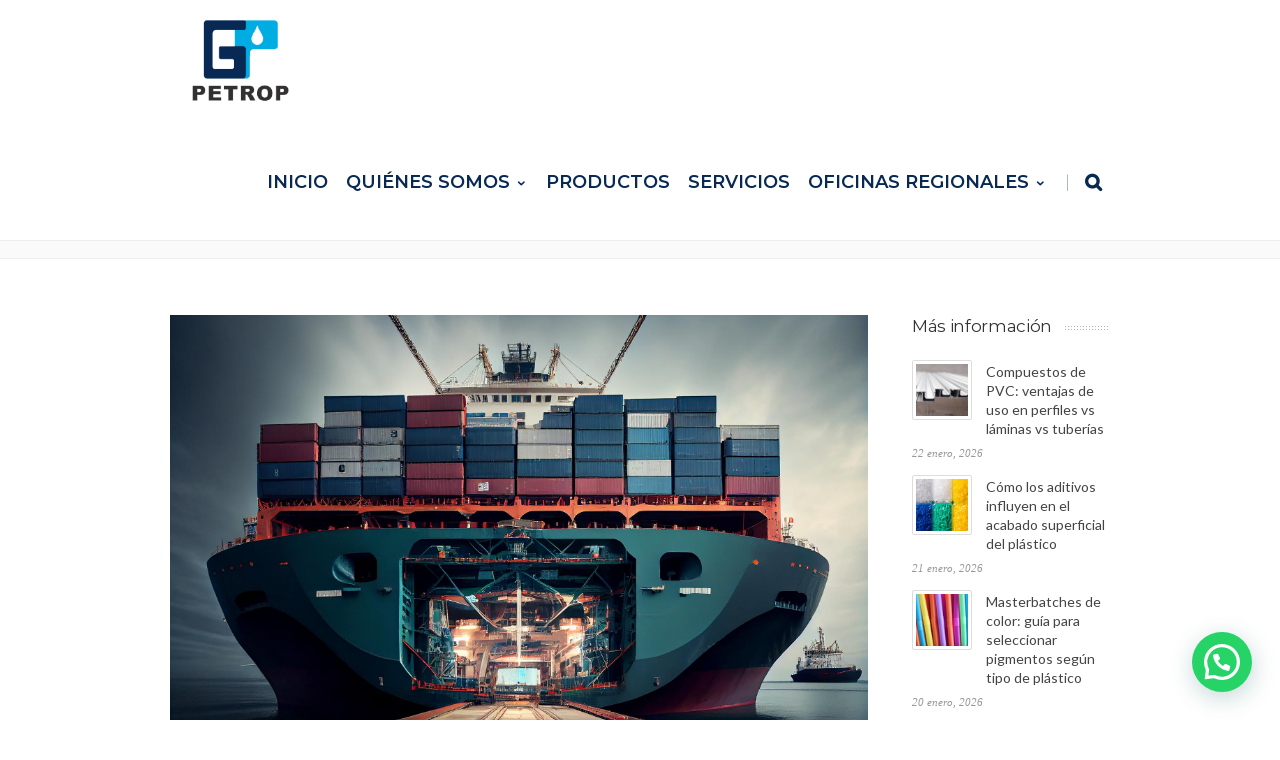

--- FILE ---
content_type: text/html; charset=UTF-8
request_url: https://www.grupopetrop.com/noticias/la-logistica-moderna-esta-siendo-redefinida-por-los-materiales-plasticos/
body_size: 15965
content:
<!DOCTYPE html>
<!--[if IE 7]>
<html class="ie ie7" lang="es">
<![endif]-->
<!--[if IE 8]>
<html class="ie ie8" lang="es">
<![endif]-->
<!--[if !(IE 7) | !(IE 8)  ]><!-->
<html lang="es">
<!--<![endif]-->
<head>

	<!-- Basic Page Needs
  ================================================== -->
	<meta charset="UTF-8">

	<!-- Mobile Specific Metas
	================================================== -->
			<meta name="viewport" content="width=device-width, initial-scale=1, maximum-scale=1">
		
	
			<link rel="icon" type="image/x-icon" href="http://www.grupopetrop.com/wp-content/uploads/2020/09/75x75-incompleto.jpg">	
		

	<meta name='robots' content='index, follow, max-image-preview:large, max-snippet:-1, max-video-preview:-1' />

	<!-- This site is optimized with the Yoast SEO plugin v20.8 - https://yoast.com/wordpress/plugins/seo/ -->
	<title>La logística moderna está siendo redefinida por los materiales plásticos - Grupo Petrop</title>
	<meta name="description" content="En la logística moderna, los plásticos están desempeñando un papel esencial al redefinir cómo se transportan, almacenan y distribuyen los productos." />
	<link rel="canonical" href="https://www.grupopetrop.com/noticias/la-logistica-moderna-esta-siendo-redefinida-por-los-materiales-plasticos/" />
	<meta property="og:locale" content="es_ES" />
	<meta property="og:type" content="article" />
	<meta property="og:title" content="La logística moderna está siendo redefinida por los materiales plásticos - Grupo Petrop" />
	<meta property="og:description" content="En la logística moderna, los plásticos están desempeñando un papel esencial al redefinir cómo se transportan, almacenan y distribuyen los productos." />
	<meta property="og:url" content="https://www.grupopetrop.com/noticias/la-logistica-moderna-esta-siendo-redefinida-por-los-materiales-plasticos/" />
	<meta property="og:site_name" content="Grupo Petrop" />
	<meta property="article:published_time" content="2023-08-24T14:25:31+00:00" />
	<meta property="article:modified_time" content="2024-07-10T13:53:05+00:00" />
	<meta property="og:image" content="https://www.grupopetrop.com/wp-content/uploads/2023/08/buque-carga-grande-contenedores-puerto-ia-generativa.jpg" />
	<meta property="og:image:width" content="1000" />
	<meta property="og:image:height" content="667" />
	<meta property="og:image:type" content="image/jpeg" />
	<meta name="author" content="admin" />
	<meta name="twitter:card" content="summary_large_image" />
	<meta name="twitter:label1" content="Escrito por" />
	<meta name="twitter:data1" content="admin" />
	<meta name="twitter:label2" content="Tiempo de lectura" />
	<meta name="twitter:data2" content="2 minutos" />
	<script type="application/ld+json" class="yoast-schema-graph">{"@context":"https://schema.org","@graph":[{"@type":"Article","@id":"https://www.grupopetrop.com/noticias/la-logistica-moderna-esta-siendo-redefinida-por-los-materiales-plasticos/#article","isPartOf":{"@id":"https://www.grupopetrop.com/noticias/la-logistica-moderna-esta-siendo-redefinida-por-los-materiales-plasticos/"},"author":{"name":"admin","@id":"https://www.grupopetrop.com/#/schema/person/a6f39560223759586fbc980ae3aceee7"},"headline":"La logística moderna está siendo redefinida por los materiales plásticos","datePublished":"2023-08-24T14:25:31+00:00","dateModified":"2024-07-10T13:53:05+00:00","mainEntityOfPage":{"@id":"https://www.grupopetrop.com/noticias/la-logistica-moderna-esta-siendo-redefinida-por-los-materiales-plasticos/"},"wordCount":450,"publisher":{"@id":"https://www.grupopetrop.com/#organization"},"image":{"@id":"https://www.grupopetrop.com/noticias/la-logistica-moderna-esta-siendo-redefinida-por-los-materiales-plasticos/#primaryimage"},"thumbnailUrl":"https://www.grupopetrop.com/wp-content/uploads/2023/08/buque-carga-grande-contenedores-puerto-ia-generativa.jpg","keywords":["Industria del plástico","Plástico"],"articleSection":["Noticias"],"inLanguage":"es"},{"@type":"WebPage","@id":"https://www.grupopetrop.com/noticias/la-logistica-moderna-esta-siendo-redefinida-por-los-materiales-plasticos/","url":"https://www.grupopetrop.com/noticias/la-logistica-moderna-esta-siendo-redefinida-por-los-materiales-plasticos/","name":"La logística moderna está siendo redefinida por los materiales plásticos - Grupo Petrop","isPartOf":{"@id":"https://www.grupopetrop.com/#website"},"primaryImageOfPage":{"@id":"https://www.grupopetrop.com/noticias/la-logistica-moderna-esta-siendo-redefinida-por-los-materiales-plasticos/#primaryimage"},"image":{"@id":"https://www.grupopetrop.com/noticias/la-logistica-moderna-esta-siendo-redefinida-por-los-materiales-plasticos/#primaryimage"},"thumbnailUrl":"https://www.grupopetrop.com/wp-content/uploads/2023/08/buque-carga-grande-contenedores-puerto-ia-generativa.jpg","datePublished":"2023-08-24T14:25:31+00:00","dateModified":"2024-07-10T13:53:05+00:00","description":"En la logística moderna, los plásticos están desempeñando un papel esencial al redefinir cómo se transportan, almacenan y distribuyen los productos.","breadcrumb":{"@id":"https://www.grupopetrop.com/noticias/la-logistica-moderna-esta-siendo-redefinida-por-los-materiales-plasticos/#breadcrumb"},"inLanguage":"es","potentialAction":[{"@type":"ReadAction","target":["https://www.grupopetrop.com/noticias/la-logistica-moderna-esta-siendo-redefinida-por-los-materiales-plasticos/"]}]},{"@type":"ImageObject","inLanguage":"es","@id":"https://www.grupopetrop.com/noticias/la-logistica-moderna-esta-siendo-redefinida-por-los-materiales-plasticos/#primaryimage","url":"https://www.grupopetrop.com/wp-content/uploads/2023/08/buque-carga-grande-contenedores-puerto-ia-generativa.jpg","contentUrl":"https://www.grupopetrop.com/wp-content/uploads/2023/08/buque-carga-grande-contenedores-puerto-ia-generativa.jpg","width":1000,"height":667},{"@type":"BreadcrumbList","@id":"https://www.grupopetrop.com/noticias/la-logistica-moderna-esta-siendo-redefinida-por-los-materiales-plasticos/#breadcrumb","itemListElement":[{"@type":"ListItem","position":1,"name":"Portada","item":"https://www.grupopetrop.com/"},{"@type":"ListItem","position":2,"name":"La logística moderna está siendo redefinida por los materiales plásticos"}]},{"@type":"WebSite","@id":"https://www.grupopetrop.com/#website","url":"https://www.grupopetrop.com/","name":"Grupo Petrop","description":"Distribuidores de Materias Primas para la Industria Plástica y Lubricantes Automotrices e Industriales.","publisher":{"@id":"https://www.grupopetrop.com/#organization"},"potentialAction":[{"@type":"SearchAction","target":{"@type":"EntryPoint","urlTemplate":"https://www.grupopetrop.com/?s={search_term_string}"},"query-input":"required name=search_term_string"}],"inLanguage":"es"},{"@type":"Organization","@id":"https://www.grupopetrop.com/#organization","name":"Grupo Petrop","url":"https://www.grupopetrop.com/","logo":{"@type":"ImageObject","inLanguage":"es","@id":"https://www.grupopetrop.com/#/schema/logo/image/","url":"https://www.grupopetrop.com/wp-content/uploads/2020/09/LOGO-1.png","contentUrl":"https://www.grupopetrop.com/wp-content/uploads/2020/09/LOGO-1.png","width":219,"height":281,"caption":"Grupo Petrop"},"image":{"@id":"https://www.grupopetrop.com/#/schema/logo/image/"}},{"@type":"Person","@id":"https://www.grupopetrop.com/#/schema/person/a6f39560223759586fbc980ae3aceee7","name":"admin","url":"https://www.grupopetrop.com/author/admin/"}]}</script>
	<!-- / Yoast SEO plugin. -->


<link rel='dns-prefetch' href='//www.googletagmanager.com' />
<link rel='dns-prefetch' href='//fonts.googleapis.com' />
<link rel="alternate" type="application/rss+xml" title="Grupo Petrop &raquo; Feed" href="https://www.grupopetrop.com/feed/" />
<link rel="alternate" type="application/rss+xml" title="Grupo Petrop &raquo; Feed de los comentarios" href="https://www.grupopetrop.com/comments/feed/" />
<script type="text/javascript">
/* <![CDATA[ */
window._wpemojiSettings = {"baseUrl":"https:\/\/s.w.org\/images\/core\/emoji\/15.0.3\/72x72\/","ext":".png","svgUrl":"https:\/\/s.w.org\/images\/core\/emoji\/15.0.3\/svg\/","svgExt":".svg","source":{"concatemoji":"https:\/\/www.grupopetrop.com\/wp-includes\/js\/wp-emoji-release.min.js?ver=6.6.4"}};
/*! This file is auto-generated */
!function(i,n){var o,s,e;function c(e){try{var t={supportTests:e,timestamp:(new Date).valueOf()};sessionStorage.setItem(o,JSON.stringify(t))}catch(e){}}function p(e,t,n){e.clearRect(0,0,e.canvas.width,e.canvas.height),e.fillText(t,0,0);var t=new Uint32Array(e.getImageData(0,0,e.canvas.width,e.canvas.height).data),r=(e.clearRect(0,0,e.canvas.width,e.canvas.height),e.fillText(n,0,0),new Uint32Array(e.getImageData(0,0,e.canvas.width,e.canvas.height).data));return t.every(function(e,t){return e===r[t]})}function u(e,t,n){switch(t){case"flag":return n(e,"\ud83c\udff3\ufe0f\u200d\u26a7\ufe0f","\ud83c\udff3\ufe0f\u200b\u26a7\ufe0f")?!1:!n(e,"\ud83c\uddfa\ud83c\uddf3","\ud83c\uddfa\u200b\ud83c\uddf3")&&!n(e,"\ud83c\udff4\udb40\udc67\udb40\udc62\udb40\udc65\udb40\udc6e\udb40\udc67\udb40\udc7f","\ud83c\udff4\u200b\udb40\udc67\u200b\udb40\udc62\u200b\udb40\udc65\u200b\udb40\udc6e\u200b\udb40\udc67\u200b\udb40\udc7f");case"emoji":return!n(e,"\ud83d\udc26\u200d\u2b1b","\ud83d\udc26\u200b\u2b1b")}return!1}function f(e,t,n){var r="undefined"!=typeof WorkerGlobalScope&&self instanceof WorkerGlobalScope?new OffscreenCanvas(300,150):i.createElement("canvas"),a=r.getContext("2d",{willReadFrequently:!0}),o=(a.textBaseline="top",a.font="600 32px Arial",{});return e.forEach(function(e){o[e]=t(a,e,n)}),o}function t(e){var t=i.createElement("script");t.src=e,t.defer=!0,i.head.appendChild(t)}"undefined"!=typeof Promise&&(o="wpEmojiSettingsSupports",s=["flag","emoji"],n.supports={everything:!0,everythingExceptFlag:!0},e=new Promise(function(e){i.addEventListener("DOMContentLoaded",e,{once:!0})}),new Promise(function(t){var n=function(){try{var e=JSON.parse(sessionStorage.getItem(o));if("object"==typeof e&&"number"==typeof e.timestamp&&(new Date).valueOf()<e.timestamp+604800&&"object"==typeof e.supportTests)return e.supportTests}catch(e){}return null}();if(!n){if("undefined"!=typeof Worker&&"undefined"!=typeof OffscreenCanvas&&"undefined"!=typeof URL&&URL.createObjectURL&&"undefined"!=typeof Blob)try{var e="postMessage("+f.toString()+"("+[JSON.stringify(s),u.toString(),p.toString()].join(",")+"));",r=new Blob([e],{type:"text/javascript"}),a=new Worker(URL.createObjectURL(r),{name:"wpTestEmojiSupports"});return void(a.onmessage=function(e){c(n=e.data),a.terminate(),t(n)})}catch(e){}c(n=f(s,u,p))}t(n)}).then(function(e){for(var t in e)n.supports[t]=e[t],n.supports.everything=n.supports.everything&&n.supports[t],"flag"!==t&&(n.supports.everythingExceptFlag=n.supports.everythingExceptFlag&&n.supports[t]);n.supports.everythingExceptFlag=n.supports.everythingExceptFlag&&!n.supports.flag,n.DOMReady=!1,n.readyCallback=function(){n.DOMReady=!0}}).then(function(){return e}).then(function(){var e;n.supports.everything||(n.readyCallback(),(e=n.source||{}).concatemoji?t(e.concatemoji):e.wpemoji&&e.twemoji&&(t(e.twemoji),t(e.wpemoji)))}))}((window,document),window._wpemojiSettings);
/* ]]> */
</script>
<style id='wp-emoji-styles-inline-css' type='text/css'>

	img.wp-smiley, img.emoji {
		display: inline !important;
		border: none !important;
		box-shadow: none !important;
		height: 1em !important;
		width: 1em !important;
		margin: 0 0.07em !important;
		vertical-align: -0.1em !important;
		background: none !important;
		padding: 0 !important;
	}
</style>
<style id='joinchat-button-style-inline-css' type='text/css'>
.wp-block-joinchat-button{border:none!important;text-align:center}.wp-block-joinchat-button figure{display:table;margin:0 auto;padding:0}.wp-block-joinchat-button figcaption{font:normal normal 400 .6em/2em var(--wp--preset--font-family--system-font,sans-serif);margin:0;padding:0}.wp-block-joinchat-button .joinchat-button__qr{background-color:#fff;border:6px solid #25d366;border-radius:30px;box-sizing:content-box;display:block;height:200px;margin:auto;overflow:hidden;padding:10px;width:200px}.wp-block-joinchat-button .joinchat-button__qr canvas,.wp-block-joinchat-button .joinchat-button__qr img{display:block;margin:auto}.wp-block-joinchat-button .joinchat-button__link{align-items:center;background-color:#25d366;border:6px solid #25d366;border-radius:30px;display:inline-flex;flex-flow:row nowrap;justify-content:center;line-height:1.25em;margin:0 auto;text-decoration:none}.wp-block-joinchat-button .joinchat-button__link:before{background:transparent var(--joinchat-ico) no-repeat center;background-size:100%;content:"";display:block;height:1.5em;margin:-.75em .75em -.75em 0;width:1.5em}.wp-block-joinchat-button figure+.joinchat-button__link{margin-top:10px}@media (orientation:landscape)and (min-height:481px),(orientation:portrait)and (min-width:481px){.wp-block-joinchat-button.joinchat-button--qr-only figure+.joinchat-button__link{display:none}}@media (max-width:480px),(orientation:landscape)and (max-height:480px){.wp-block-joinchat-button figure{display:none}}

</style>
<link rel='stylesheet' id='contact-form-7-css' href='https://www.grupopetrop.com/wp-content/plugins/contact-form-7/includes/css/styles.css?ver=5.7.6' type='text/css' media='all' />
<link rel='stylesheet' id='rs-plugin-settings-css' href='https://www.grupopetrop.com/wp-content/plugins/revslider/public/assets/css/settings.css?ver=5.4.8' type='text/css' media='all' />
<style id='rs-plugin-settings-inline-css' type='text/css'>
#rs-demo-id {}
</style>
<link rel='stylesheet' id='fontawesome-TI-css-css' href='https://www.grupopetrop.com/wp-content/plugins/rich-event-timeline/Style/Rich-Web-Icons.css?ver=6.6.4' type='text/css' media='all' />
<link rel='stylesheet' id='boc-main-styles-css' href='https://www.grupopetrop.com/wp-content/themes/fortuna/style.css?ver=6.6.4' type='text/css' media='all' />
<link rel='stylesheet' id='boc-child-styles-css' href='https://www.grupopetrop.com/wp-content/themes/fortuna-child/style.css?ver=1.10' type='text/css' media='all' />
<link rel='stylesheet' id='boc-grid-css' href='https://www.grupopetrop.com/wp-content/themes/fortuna/stylesheets/grid.css?ver=6.6.4' type='text/css' media='all' />
<link rel='stylesheet' id='boc-icon-css' href='https://www.grupopetrop.com/wp-content/themes/fortuna/stylesheets/icons.css?ver=6.6.4' type='text/css' media='all' />
<link rel='stylesheet' id='js_composer_front-css' href='https://www.grupopetrop.com/wp-content/plugins/js_composer/assets/css/js_composer.min.css?ver=6.2.0' type='text/css' media='all' />
<link rel='stylesheet' id='boc-animation-styles-css' href='https://www.grupopetrop.com/wp-content/themes/fortuna/stylesheets/animations.css?ver=6.6.4' type='text/css' media='all' />
<style id='boc-animation-styles-inline-css' type='text/css'>

				#menu > ul > li > a {
					font-size: 18px;
				}

				#menu > ul > li > a {
					font-weight: 600;
				}

				h1, h2, h3, h4, h5, h6, .title, .heading_font, .counter-digit, .htabs a, .woocommerce-page div.product .woocommerce-tabs ul.tabs li {
					text-transform: none;
				}

				body {
					font-size: 20px;
				}

				.button, a.button, button, input[type='submit'], input[type='reset'], input[type='button'] {
					text-transform: uppercase;
				}

			  @media only screen and (min-width: 1018px){
				#menu > ul > li > a, #header .header_cart .icon { line-height: 116px; }
				.header_cart .widget_shopping_cart { top: 116px; }
				#menu > ul > li.boc_nav_button { height: 116px; }
				#logo .logo_img { height: 120px; }
				#boc_searchform_close { top:49px; }
			  }

				#menu > ul > li > a, #header .header_cart a.icon { color: #072953; }
				#menu > ul > li.boc_nav_button a{ color: #072953; border: 2px solid #072953; }

				#menu > ul > li:not(.boc_nav_button):hover > a, #header .header_cart li a.icon:hover { color: #bababa; }
				#menu > ul > li.boc_nav_button a:hover{ background: #bababa; border: 2px solid #bababa; }

				.main_menu_underline_effect #menu > ul > li > a:after{ background-color: #072953; }

				.custom_menu_1 #menu > ul > li div { border-top: 2px solid #165998; }

				.custom_menu_2 #menu > ul > li div { border-top: 2px solid #165998; }

				.custom_menu_3 #menu > ul > li div { border-top: 2px solid #165998;}
				.custom_menu_3 #menu > ul > li ul > li > a:hover { background-color: #165998;}

				.custom_menu_4 #menu > ul > li div { border-top: 2px solid #165998;}			
				.custom_menu_4 #menu > ul > li ul > li > a:hover { background-color: #165998;}
				
				.custom_menu_5 #menu > ul > li ul > li > a:hover { background-color: #165998;}
				.custom_menu_5 #menu > ul > li:hover > a { border-top: 2px solid #165998;}

				.custom_menu_6 #menu > ul > li ul > li > a:hover { background-color: #165998;}
				.custom_menu_6 #menu > ul > li:not(.boc_nav_button):hover > a { border-top: 2px solid #165998;}
				
				a:hover, a:focus,
				.post_content a:not(.button), 
				.post_content a:not(.button):visited,
				.post_content .wpb_widgetised_column a:not(.button):hover {	color: #165998; }
				
				.post_content .wpb_widgetised_column .side_bar_menu a:not(.button):hover { color: #333; }
				
				.boc_preloader_icon:before { border-color: #165998 rgba(0,0,0,0) rgba(0,0,0,0); }
				
				.dark_links a:hover, .white_links a:hover, .dark_links a:hover h2, .dark_links a:hover h3 { color: #165998 !important; }
				
				.side_icon_box h3 a:hover, 
				.post_content .team_block h4 a:hover,
				.team_block .team_icons a:hover{ color:#165998; }

				.button:hover,a:hover.button,button:hover,input[type="submit"]:hover,input[type="reset"]:hover,	input[type="button"]:hover, .btn_theme_color, a.btn_theme_color { color: #fff; background-color:#165998;}
				input.btn_theme_color, a.btn_theme_color, .btn_theme_color { color: #fff; background-color:#165998;}
				.btn_theme_color:hover, input.btn_theme_color:hover, a:hover.btn_theme_color { color: #fff; background-color: #444444;}
				
				input.btn_theme_color.btn_outline, a.btn_theme_color.btn_outline, .btn_theme_color.btn_outline {
					color: #165998 !important;
					border: 2px solid #165998;
				}
				input.btn_theme_color.btn_outline:hover, a.btn_theme_color.btn_outline:hover, .btn_theme_color.btn_outline:hover{
					background-color: #165998 !important;
				}
				
				#boc_searchform_close:hover { color:#165998;}
				
				.section_big_title h1 strong, h1 strong, h2 strong, h3 strong, h4 strong, h5 strong { color:#165998;}
				.top_icon_box h3 a:hover { color:#165998;}

				.htabs a.selected  { border-top: 2px solid #165998;}
				.resp-vtabs .resp-tabs-list li.resp-tab-active { border-left: 2px solid #165998;}
				.minimal_style.horizontal .resp-tabs-list li.resp-tab-active,
				.minimal_style.resp-vtabs .resp-tabs-list li.resp-tab-active { background: #165998;}
				
				#s:focus {	border: 1px solid #165998;}
				
				.breadcrumb a:hover{ color: #165998;}

				.tagcloud a:hover { background-color: #165998;}
				.month { background-color: #165998;}
				.small_month  { background-color: #165998;}

				.post_meta a:hover{ color: #165998;}
				
				.horizontal .resp-tabs-list li.resp-tab-active { border-top: 2px solid #165998;}
				.resp-vtabs li.resp-tab-active { border-left: 2px solid #165998; }

				#portfolio_filter { background-color: #165998;}
				#portfolio_filter ul li div:hover { background-color: #165998;}
				.portfolio_inline_filter ul li div:hover { background-color: #165998;}

				.counter-digit { color: #165998;}

				.tp-caption a:not(.button):hover { color: #165998;}

				.more-link1:before { color: #165998;}
				.more-link2:before { background: #165998;}

				.image_featured_text .pos { color: #165998;}

				.side_icon_box .icon_feat i.icon { color: #165998;}
				.side_icon_box .icon_feat.icon_solid { background-color: #165998; }
				
				.boc_list_item .li_icon i.icon { color: #165998;}
				.boc_list_item .li_icon.icon_solid { background: #165998; }

				.top_icon_box.type1 .icon_holder .icon_bgr { background-color: #165998; }
				.top_icon_box.type1:hover .icon_holder .icon_bgr { border: 2px solid #165998; }
				.top_icon_box.type1 .icon_holder .icon_bgr:after,
				.top_icon_box.type1:hover .icon_holder .icon_bgr:after { border: 2px solid #165998; }
				.top_icon_box.type1:hover .icon_holder i { color: #165998;}

				.top_icon_box.type2 .icon_holder .icon_bgr { background-color: #165998; }
				.top_icon_box.type2:hover .icon_holder .icon_bgr { background-color: #fff; }
				.top_icon_box.type2:hover .icon_holder i { color: #165998;}

				.top_icon_box.type3 .icon_holder .icon_bgr:after { border: 2px solid #165998; }
				.top_icon_box.type3:hover .icon_holder .icon_bgr { background-color: #165998; }
				.top_icon_box.type3:hover .icon_holder .icon_bgr:after { border: 2px solid #165998; }
				.top_icon_box.type3 .icon_holder i { color: #165998;}
				.top_icon_box.type3:hover .icon_holder i { color: #fff; }

				.top_icon_box.type4:hover .icon_holder .icon_bgr { border: 2px solid #165998; }
				.top_icon_box.type4:hover .icon_holder .icon_bgr:after { border: 3px solid #165998; }
				.top_icon_box.type4 .icon_holder i{ color: #165998; }
				.top_icon_box.type4:hover .icon_holder i { color:  #165998; }

				.top_icon_box.type5 .icon_holder i{ color: #165998; }
				.top_icon_box.type5:hover .icon_holder i { color: #165998; }

				a .pic_info.type11 .plus_overlay { border-bottom: 50px solid rgba(22,89, 152, 0.8); }
				a:hover .pic_info.type11 .plus_overlay { border-bottom: 1000px solid rgba(22,89, 152, 0.8);}
				
				a .pic_info.type12 .img_overlay_icon,
				a:hover .pic_info.type12 .img_overlay_icon { background: rgba(22,89, 152, 0.8);}
				
				h2.title strong {  color: #165998;}
				ul.theme_color_ul li:before { color: #165998; }

				.custom_slides.nav_design_1 .cs_nav_item.active .cs_nav_icon i.icon{ color: #165998;}
				.custom_slides.nav_style_1.nav_design_1 .cs_nav_item:hover .cs_nav_icon i.icon,
				.custom_slides.nav_style_1.nav_design_2 .cs_nav_item:hover .cs_nav_icon i.icon { color: #165998;}
				.custom_slides.nav_design_2 .cs_nav_item.active .cs_nav_icon { background: #165998;}
				.cs_nav_item.has_no_text:hover .cs_nav_icon i.icon { color: #165998;}
				.custom_slides.nav_style_2 .cs_txt { color: #165998;}
				
				.acc_control, .active_acc .acc_control,
				.acc_holder.with_bgr .active_acc .acc_control { background-color: #165998;}

				.text_box.left_border {	border-left: 3px solid #165998; }

				.owl-theme .owl-controls .owl-nav div { background: #165998;}
				.owl-theme .owl-dots .owl-dot.active span { background: #165998;}
				.img_slider.owl-theme .owl-controls .owl-nav div:not(.disabled):hover { background: #165998;}		

				.testimonial_style_big.owl-theme .owl-controls .owl-nav div:hover,
				.posts_carousel_holder.owl_side_arrows .owl-theme .owl-controls .owl-nav div:hover, 
				.img_carousel_holder.owl_side_arrows .owl-theme .owl-controls .owl-nav div:hover,
				.content_slides_arrowed.owl-theme .owl-controls .owl-nav div:hover,
				.portfolio_carousel_holder.owl_side_arrows .owl-theme .owl-controls .owl-nav div:hover	{ color: #165998;}
				
				.boc_text_slider_word, .boc_text_slider_word_start { background: #165998; }

				.post_item_block.boxed .pic { border-bottom: 3px solid #165998; }

				.team_block .team_desc { color: #165998;}

				.bar_graph span, .bar_graph.thin_style span { background-color: #165998; }

				.pagination .links a:hover{ background-color: #165998;}
				.hilite{ background: #165998;}
				.price_column.price_column_featured ul li.price_column_title{ background: #165998;}

				blockquote{ border-left: 3px solid #165998; }
				.text_box.left_border { border-left: 3px solid #165998; }

				.fortuna_table tr:hover td { background: rgba(22,89, 152, 0.08);}

				.header_cart ul.cart_list li a, .header_cart ul.product_list_widget li a { color: #165998;}
				.header_cart .cart-notification { background-color: #165998;}
				.header_cart .cart-notification:after { border-bottom-color: #165998;}
				
				.woocommerce .product_meta a { color: #165998;}
				
				.woocommerce a.button, .woocommerce button.button, .woocommerce input.button, .woocommerce #respond input#submit, .woocommerce #content input.button, .woocommerce-page a.button, .woocommerce-page button.button, .woocommerce-page input.button, .woocommerce-page #respond input#submit, .woocommerce-page #content input.button { background-color: #165998!important; }
				.header_cart .cart-wrap	{ background-color: #165998; }
				.header_cart .cart-wrap:before { border-color: transparent #165998 transparent; }
				.woocommerce .widget_price_filter .ui-slider .ui-slider-range, .woocommerce-page .widget_price_filter .ui-slider .ui-slider-range{ background-color: #165998 !important;}

				.woocommerce nav.woocommerce-pagination ul li a:hover, .woocommerce nav.woocommerce-pagination ul li a:focus, .woocommerce #content nav.woocommerce-pagination ul li a:hover, .woocommerce #content nav.woocommerce-pagination ul li a:focus, .woocommerce-page nav.woocommerce-pagination ul li a:hover, .woocommerce-page nav.woocommerce-pagination ul li a:focus, .woocommerce-page #content nav.woocommerce-pagination ul li a:hover, .woocommerce-page #content nav.woocommerce-pagination ul li a:focus{ background-color: #165998 !important;}
				
				.info h2{ background-color: #165998;}
				#footer a:hover { color: #165998;}
				
				
				
				a .pic_info.type1 .plus_overlay {	border-bottom: 50px solid rgba(22,89, 152, 0.8);}
				a:hover .pic_info.type1 .plus_overlay { border-bottom: 1000px solid rgba(22,89, 152, 0.8); }
				
				a .pic_info.type2 .plus_overlay { border-bottom: 50px solid rgba(22,89, 152, 0.75); }
				a:hover .pic_info.type2 .plus_overlay {	border-bottom: 860px solid rgba(22,89, 152, 0.8);}
				
				a .pic_info.type3  .img_overlay_icon {	background: rgba(22,89, 152, 0.8); }
				a:hover .pic_info.type3 .img_overlay_icon {	background: rgba(22,89, 152, 0.8);}
				
				a .pic_info.type4 .img_overlay_icon { border-bottom: 2px solid rgba(22,89, 152, 0.9);}
				
				a:hover .pic_info.type5 .info_overlay {	background: #165998;}
				
				.pic_info.type6 .info_overlay {	background: #165998;}
				a .pic_info.type6 .plus_overlay { border-bottom: 50px solid #165998; }
				
				.pic_info.type7 .info_overlay {	background: rgba(22,89, 152, 0.85);}				

				@media only screen and (max-width: 768px) {
					.cs_nav .cs_nav_item.active { background: #165998 !important;}
				}
			
			#footer {
				position: relative;
			}


.pic_info.type5 {
    background: #155693;
    -webkit-border-radius: 4px;
    -moz-border-radius: 4px;
    border-radius: 14px;
    border: 0px solid rgba(0,0,0,0.06);
}
.info_overlay p {
    font-family: &#039;Droid Serif&#039;, Georgia, serif;
    font-style: italic;
    font-size: 12px;
    line-height: 18px;
    text-align: center;
    color: #155693;
    margin: 6px 26px 0;
}
.info_overlay p {
    font-family: &#039;Droid Serif&#039;, Georgia, serif;
    font-style: italic;
    font-size: 12px;
    line-height: 18px;
    text-align: center;
    color: #155693;
    margin: 6px 26px 0;
}
.info_overlay h3 {
    font-size: 12px;
    line-height: 22px;
    color: #fff;
    margin: 0 20px;
    padding: 12px 0 0 0;
    text-align: center;
}
.info_overlay h3 {
    font-size: 12px;
    line-height: 22px;
    color: #fff;
    margin: 0 20px;
    padding: 12px 0 0 0;
    text-align: center;
}
.info_overlay p {
    font-family: &#039;
    Droid Serif&#039: ;
    ,: ;
    Georgia, serif: ;
    font-style: italic;
    font-size: 12px;
    line-height: 18px;
    color: #155693;
    color: #f;
    margin: 6px 26px 0;
}

.pic_info.type5 {
    background: #155693;
    -webkit-border-radius: 4px;
    -moz-border-radius: 4px;
    border-radius: 14px;
    border: 0px solid rgba(0,0,0,0.06);
}
a:hover .pic_info.type5 .info_overlay , a:hover .pic_info.type5 .info_overlay h3 strong, a:hover .pic_info.type5 .info_overlay p {
    color: #155693;
}

.main_menu_underline_effect #menu > ul > li > a:after {
    display: block;
    content: "";
    width: 30%;
    height: 2px;
    background-color: #165998;
    position: absolute;
    bottom: 0;
    left: 35%;
    -webkit-transition: all 0.2s ease;
    -moz-transition: all 0.2s ease;
    -o-transition: all 0.2s ease;
    -ms-transition: all 0.2s ease;
    transition: all 0.2s ease;
    opacity: 0;
}

.rich_web_div_block_1_60 section.rich_web_timeline_1_60 .rich_web_timeline_badge {
    font-family: "Helvetica Neue",Helvetica,Arial,sans-serif;
    line-height: 1em;
    font-size: 14px;
    color: #fff!important;
}

</style>
<link rel='stylesheet' id='boc-responsive-style-css' href='https://www.grupopetrop.com/wp-content/themes/fortuna/stylesheets/grid_responsive.css?ver=6.6.4' type='text/css' media='all' />
<link rel='stylesheet' id='boc-fonts-css' href='//fonts.googleapis.com/css?family=Lato%3A300%2C400%2C700%2C400italic%7CMontserrat%3A400%2C500%2C600%2C700&#038;ver=1.0.0' type='text/css' media='all' />
<link rel='stylesheet' id='joinchat-css' href='https://www.grupopetrop.com/wp-content/plugins/creame-whatsapp-me/public/css/joinchat.min.css?ver=4.5.20' type='text/css' media='all' />
<style id='joinchat-inline-css' type='text/css'>
.joinchat{ --red:37; --green:211; --blue:102; }
</style>
<link rel='stylesheet' id='font-awesome-css' href='https://www.grupopetrop.com/wp-content/plugins/popup-anything-on-click/assets/css/font-awesome.min.css?ver=2.6' type='text/css' media='all' />
<link rel='stylesheet' id='popupaoc-public-style-css' href='https://www.grupopetrop.com/wp-content/plugins/popup-anything-on-click/assets/css/popupaoc-public.css?ver=2.6' type='text/css' media='all' />
<script type="text/javascript" src="https://www.grupopetrop.com/wp-includes/js/jquery/jquery.min.js?ver=3.7.1" id="jquery-core-js"></script>
<script type="text/javascript" src="https://www.grupopetrop.com/wp-includes/js/jquery/jquery-migrate.min.js?ver=3.4.1" id="jquery-migrate-js"></script>
<script type="text/javascript" src="https://www.grupopetrop.com/wp-content/plugins/revslider/public/assets/js/jquery.themepunch.tools.min.js?ver=5.4.8" id="tp-tools-js"></script>
<script type="text/javascript" src="https://www.grupopetrop.com/wp-content/plugins/revslider/public/assets/js/jquery.themepunch.revolution.min.js?ver=5.4.8" id="revmin-js"></script>
<script type="text/javascript" src="https://www.grupopetrop.com/wp-includes/js/jquery/ui/effect.min.js?ver=1.13.3" id="jquery-effects-core-js"></script>
<script type="text/javascript" src="https://www.grupopetrop.com/wp-includes/js/jquery/ui/effect-blind.min.js?ver=1.13.3" id="jquery-effects-blind-js"></script>
<script type="text/javascript" src="https://www.grupopetrop.com/wp-includes/js/jquery/ui/effect-bounce.min.js?ver=1.13.3" id="jquery-effects-bounce-js"></script>
<script type="text/javascript" src="https://www.grupopetrop.com/wp-includes/js/jquery/ui/effect-clip.min.js?ver=1.13.3" id="jquery-effects-clip-js"></script>
<script type="text/javascript" src="https://www.grupopetrop.com/wp-includes/js/jquery/ui/effect-drop.min.js?ver=1.13.3" id="jquery-effects-drop-js"></script>
<script type="text/javascript" src="https://www.grupopetrop.com/wp-includes/js/jquery/ui/effect-explode.min.js?ver=1.13.3" id="jquery-effects-explode-js"></script>
<script type="text/javascript" src="https://www.grupopetrop.com/wp-includes/js/jquery/ui/effect-fade.min.js?ver=1.13.3" id="jquery-effects-fade-js"></script>
<script type="text/javascript" src="https://www.grupopetrop.com/wp-includes/js/jquery/ui/effect-fold.min.js?ver=1.13.3" id="jquery-effects-fold-js"></script>
<script type="text/javascript" src="https://www.grupopetrop.com/wp-includes/js/jquery/ui/effect-highlight.min.js?ver=1.13.3" id="jquery-effects-highlight-js"></script>
<script type="text/javascript" src="https://www.grupopetrop.com/wp-includes/js/jquery/ui/effect-pulsate.min.js?ver=1.13.3" id="jquery-effects-pulsate-js"></script>
<script type="text/javascript" src="https://www.grupopetrop.com/wp-includes/js/jquery/ui/effect-size.min.js?ver=1.13.3" id="jquery-effects-size-js"></script>
<script type="text/javascript" src="https://www.grupopetrop.com/wp-includes/js/jquery/ui/effect-scale.min.js?ver=1.13.3" id="jquery-effects-scale-js"></script>
<script type="text/javascript" src="https://www.grupopetrop.com/wp-includes/js/jquery/ui/effect-shake.min.js?ver=1.13.3" id="jquery-effects-shake-js"></script>
<script type="text/javascript" src="https://www.grupopetrop.com/wp-includes/js/jquery/ui/effect-slide.min.js?ver=1.13.3" id="jquery-effects-slide-js"></script>
<script type="text/javascript" src="https://www.grupopetrop.com/wp-includes/js/jquery/ui/effect-puff.min.js?ver=1.13.3" id="jquery-effects-puff-js"></script>
<script type="text/javascript" src="https://www.grupopetrop.com/wp-content/plugins/rich-event-timeline/Scripts/Rich-Web-Timeline-Scripts.js?ver=6.6.4" id="Rich_Web_Timeline-js"></script>
<script type="text/javascript" src="https://www.grupopetrop.com/wp-content/themes/fortuna/js/libs.js?ver=6.6.4" id="fortuna.lib-js"></script>
<script type="text/javascript" id="fortuna.common-js-extra">
/* <![CDATA[ */
var bocJSParams = {"boc_is_mobile_device":"","boc_theme_url":"https:\/\/www.grupopetrop.com\/wp-content\/themes\/fortuna","header_height":"120","sticky_header":"1","submenu_arrow_effect":"1","mm_bordered_columns":"1","transparent_header":"0","fixed_footer":"0","boc_submenu_animation_effect":"sub_fade_in"};
/* ]]> */
</script>
<script type="text/javascript" src="https://www.grupopetrop.com/wp-content/themes/fortuna/js/common.js?ver=6.6.4" id="fortuna.common-js"></script>

<!-- Fragmento de código de la etiqueta de Google (gtag.js) añadida por Site Kit -->
<!-- Fragmento de código de Google Analytics añadido por Site Kit -->
<script type="text/javascript" src="https://www.googletagmanager.com/gtag/js?id=GT-5NR3NLN" id="google_gtagjs-js" async></script>
<script type="text/javascript" id="google_gtagjs-js-after">
/* <![CDATA[ */
window.dataLayer = window.dataLayer || [];function gtag(){dataLayer.push(arguments);}
gtag("set","linker",{"domains":["www.grupopetrop.com"]});
gtag("js", new Date());
gtag("set", "developer_id.dZTNiMT", true);
gtag("config", "GT-5NR3NLN");
/* ]]> */
</script>
<link rel="https://api.w.org/" href="https://www.grupopetrop.com/wp-json/" /><link rel="alternate" title="JSON" type="application/json" href="https://www.grupopetrop.com/wp-json/wp/v2/posts/5265" /><link rel="EditURI" type="application/rsd+xml" title="RSD" href="https://www.grupopetrop.com/xmlrpc.php?rsd" />
<meta name="generator" content="WordPress 6.6.4" />
<link rel='shortlink' href='https://www.grupopetrop.com/?p=5265' />
<link rel="alternate" title="oEmbed (JSON)" type="application/json+oembed" href="https://www.grupopetrop.com/wp-json/oembed/1.0/embed?url=https%3A%2F%2Fwww.grupopetrop.com%2Fnoticias%2Fla-logistica-moderna-esta-siendo-redefinida-por-los-materiales-plasticos%2F" />
<link rel="alternate" title="oEmbed (XML)" type="text/xml+oembed" href="https://www.grupopetrop.com/wp-json/oembed/1.0/embed?url=https%3A%2F%2Fwww.grupopetrop.com%2Fnoticias%2Fla-logistica-moderna-esta-siendo-redefinida-por-los-materiales-plasticos%2F&#038;format=xml" />
<meta name="generator" content="Site Kit by Google 1.170.0" /><script type='text/javascript'>
				jQuery(document).ready(function($) {
				var ult_smooth_speed = 250;
				var ult_smooth_step = 45;
				$('html').attr('data-ult_smooth_speed',ult_smooth_speed).attr('data-ult_smooth_step',ult_smooth_step);
				});
			</script><meta name="generator" content="Powered by WPBakery Page Builder - drag and drop page builder for WordPress."/>
<meta name="generator" content="Powered by Slider Revolution 5.4.8 - responsive, Mobile-Friendly Slider Plugin for WordPress with comfortable drag and drop interface." />
<script type="text/javascript">function setREVStartSize(e){									
						try{ e.c=jQuery(e.c);var i=jQuery(window).width(),t=9999,r=0,n=0,l=0,f=0,s=0,h=0;
							if(e.responsiveLevels&&(jQuery.each(e.responsiveLevels,function(e,f){f>i&&(t=r=f,l=e),i>f&&f>r&&(r=f,n=e)}),t>r&&(l=n)),f=e.gridheight[l]||e.gridheight[0]||e.gridheight,s=e.gridwidth[l]||e.gridwidth[0]||e.gridwidth,h=i/s,h=h>1?1:h,f=Math.round(h*f),"fullscreen"==e.sliderLayout){var u=(e.c.width(),jQuery(window).height());if(void 0!=e.fullScreenOffsetContainer){var c=e.fullScreenOffsetContainer.split(",");if (c) jQuery.each(c,function(e,i){u=jQuery(i).length>0?u-jQuery(i).outerHeight(!0):u}),e.fullScreenOffset.split("%").length>1&&void 0!=e.fullScreenOffset&&e.fullScreenOffset.length>0?u-=jQuery(window).height()*parseInt(e.fullScreenOffset,0)/100:void 0!=e.fullScreenOffset&&e.fullScreenOffset.length>0&&(u-=parseInt(e.fullScreenOffset,0))}f=u}else void 0!=e.minHeight&&f<e.minHeight&&(f=e.minHeight);e.c.closest(".rev_slider_wrapper").css({height:f})					
						}catch(d){console.log("Failure at Presize of Slider:"+d)}						
					};</script>
<noscript><style> .wpb_animate_when_almost_visible { opacity: 1; }</style></noscript>	

	<meta name="google-site-verification" content="vGadE5mRq1T-YAwQNo9hJ0BHizg6hq19xj8AmR5JMnM" />
	
	<!-- Google tag (gtag.js) -->
<script async src="https://www.googletagmanager.com/gtag/js?id=G-WX7HSR10LN"></script>
<script>
  window.dataLayer = window.dataLayer || [];
  function gtag(){dataLayer.push(arguments);}
  gtag('js', new Date());

  gtag('config', 'G-WX7HSR10LN');
</script>
	
</head>

<body class="post-template-default single single-post postid-5265 single-format-standard wp-custom-logo wpb-js-composer js-comp-ver-6.2.0 vc_responsive">
	
	

	
	
  <!-- Page Wrapper::START -->
  <div id="wrapper" class="full_width_wrapper page_title_bgr responsive ">
  
	<!-- Header::START -->
		
	<header id= "header" 
			class= "no_subheader 
										sticky_header					hide_subheader_on_scroll">
		
		
				
		
		<div class="rel_pos">
		
			<div class="container">
			
				<div class="section rel_pos ">
			
											
					<div id="logo">
											<div class='logo_img '>
								<a href="https://www.grupopetrop.com/" title="Grupo Petrop" rel="home">
									<img src="http://www.grupopetrop.com/wp-content/uploads/2020/09/menu-logo-colores.png" alt="Grupo Petrop"/>
																	</a>
							</div>
								
					</div>

					<div id="mobile_menu_toggler">
					  <div id="m_nav_menu" class="m_nav">
						<div class="m_nav_ham button_closed" id="m_ham_1"></div>
						<div class="m_nav_ham button_closed" id="m_ham_2"></div>
						<div class="m_nav_ham button_closed" id="m_ham_3"></div>
					  </div>
					</div>

				
					<div class="custom_menu_4 main_menu_underline_effect">	
					<div id="menu" class="menu-principal-container"><ul><li id="menu-item-4065" class="menu-item menu-item-type-custom menu-item-object-custom menu-item-home menu-item-4065"><a href="http://www.grupopetrop.com/">Inicio</a></li>
<li id="menu-item-4368" class="menu-item menu-item-type-custom menu-item-object-custom menu-item-has-children menu-item-4368"><a href="#">Quiénes somos<span></span></a>
<ul class="sub-menu">
	<li id="menu-item-672" class="menu-item menu-item-type-post_type menu-item-object-page menu-item-672"><a href="https://www.grupopetrop.com/quienes-somos/">Historia</a></li>
	<li id="menu-item-4998" class="menu-item menu-item-type-post_type menu-item-object-page menu-item-4998"><a href="https://www.grupopetrop.com/petroplastic/">Petroplastic</a></li>
	<li id="menu-item-4369" class="menu-item menu-item-type-post_type menu-item-object-page menu-item-4369"><a href="https://www.grupopetrop.com/empresa-socialmente-responsable/">Empresa socialmente responsable</a></li>
	<li id="menu-item-4490" class="menu-item menu-item-type-post_type menu-item-object-page menu-item-4490"><a href="https://www.grupopetrop.com/blog/">Blog y Noticias</a></li>
</ul>
</li>
<li id="menu-item-673" class="menu-item menu-item-type-post_type menu-item-object-page menu-item-673"><a href="https://www.grupopetrop.com/productos/">Productos</a></li>
<li id="menu-item-675" class="menu-item menu-item-type-post_type menu-item-object-page menu-item-675"><a href="https://www.grupopetrop.com/servicios/">Servicios</a></li>
<li id="menu-item-674" class="menu-item menu-item-type-post_type menu-item-object-page menu-item-has-children menu-item-674"><a href="https://www.grupopetrop.com/oficinas-regionales/">Oficinas regionales<span></span></a>
<ul class="sub-menu">
	<li id="menu-item-4495" class="menu-item menu-item-type-post_type menu-item-object-page menu-item-4495"><a href="https://www.grupopetrop.com/costa-rica/">Costa Rica</a></li>
	<li id="menu-item-4494" class="menu-item menu-item-type-post_type menu-item-object-page menu-item-4494"><a href="https://www.grupopetrop.com/guatemala/">Guatemala</a></li>
	<li id="menu-item-4577" class="menu-item menu-item-type-post_type menu-item-object-page menu-item-4577"><a href="https://www.grupopetrop.com/el-salvador/">El Salvador</a></li>
	<li id="menu-item-4491" class="menu-item menu-item-type-post_type menu-item-object-page menu-item-4491"><a href="https://www.grupopetrop.com/panama/">Panamá</a></li>
	<li id="menu-item-4493" class="menu-item menu-item-type-post_type menu-item-object-page menu-item-4493"><a href="https://www.grupopetrop.com/honduras/">Honduras</a></li>
	<li id="menu-item-4492" class="menu-item menu-item-type-post_type menu-item-object-page menu-item-4492"><a href="https://www.grupopetrop.com/nicaragua/">Nicaragua</a></li>
</ul>
</li>
<li class="boc_search_border"><a href="#">|</a></li><li class="boc_search_toggle_li"><a href="#" class="header_search_icon icon icon-search3"></a></li></ul></div>					</div>
					
					

		
				</div>
				
				
			<div id="boc_searchform_in_header" class="">
				<div class="container">
					<form method="get" action="https://www.grupopetrop.com/" role="search" class="header_search_form"><input type="search" name="s" autocomplete="off" placeholder="Type then hit enter to search..." /></form>
					<span id="boc_searchform_close" class="icon icon-close"></span>
				</div>
			</div>				
			
			
			</div>
		</div>

	
			
		<div id="mobile_menu">
			<ul><li class="menu-item menu-item-type-custom menu-item-object-custom menu-item-home menu-item-4065"><a href="http://www.grupopetrop.com/">Inicio</a></li>
<li class="menu-item menu-item-type-custom menu-item-object-custom menu-item-has-children menu-item-4368"><a href="#">Quiénes somos<span></span></a>
<ul class="sub-menu">
	<li class="menu-item menu-item-type-post_type menu-item-object-page menu-item-672"><a href="https://www.grupopetrop.com/quienes-somos/">Historia</a></li>
	<li class="menu-item menu-item-type-post_type menu-item-object-page menu-item-4998"><a href="https://www.grupopetrop.com/petroplastic/">Petroplastic</a></li>
	<li class="menu-item menu-item-type-post_type menu-item-object-page menu-item-4369"><a href="https://www.grupopetrop.com/empresa-socialmente-responsable/">Empresa socialmente responsable</a></li>
	<li class="menu-item menu-item-type-post_type menu-item-object-page menu-item-4490"><a href="https://www.grupopetrop.com/blog/">Blog y Noticias</a></li>
</ul>
</li>
<li class="menu-item menu-item-type-post_type menu-item-object-page menu-item-673"><a href="https://www.grupopetrop.com/productos/">Productos</a></li>
<li class="menu-item menu-item-type-post_type menu-item-object-page menu-item-675"><a href="https://www.grupopetrop.com/servicios/">Servicios</a></li>
<li class="menu-item menu-item-type-post_type menu-item-object-page menu-item-has-children menu-item-674"><a href="https://www.grupopetrop.com/oficinas-regionales/">Oficinas regionales<span></span></a>
<ul class="sub-menu">
	<li class="menu-item menu-item-type-post_type menu-item-object-page menu-item-4495"><a href="https://www.grupopetrop.com/costa-rica/">Costa Rica</a></li>
	<li class="menu-item menu-item-type-post_type menu-item-object-page menu-item-4494"><a href="https://www.grupopetrop.com/guatemala/">Guatemala</a></li>
	<li class="menu-item menu-item-type-post_type menu-item-object-page menu-item-4577"><a href="https://www.grupopetrop.com/el-salvador/">El Salvador</a></li>
	<li class="menu-item menu-item-type-post_type menu-item-object-page menu-item-4491"><a href="https://www.grupopetrop.com/panama/">Panamá</a></li>
	<li class="menu-item menu-item-type-post_type menu-item-object-page menu-item-4493"><a href="https://www.grupopetrop.com/honduras/">Honduras</a></li>
	<li class="menu-item menu-item-type-post_type menu-item-object-page menu-item-4492"><a href="https://www.grupopetrop.com/nicaragua/">Nicaragua</a></li>
</ul>
</li>
<li class="boc_search_border"><a href="#">|</a></li><li class="boc_search_toggle_li"><a href="#" class="header_search_icon icon icon-search3"></a></li></ul>		</div>
	
	</header>
		<!-- Header::END -->
	
	<!-- Page content::START -->
	<div class="content_body">
	
					<div class="full_container_page_title "  style='padding: 20px 0;'>	
					<div class="container">		
						<div class="section no_bm">
								<div class="breadcrumb breadcrumb_right"><a class="first_bc" href="https://www.grupopetrop.com/"><span>Home</span></a><a href="https://www.grupopetrop.com/category/noticias/" title="La logística moderna está siendo redefinida por los materiales plásticos" ><span>Noticias</span></a> <a class="last_bc" href="https://www.grupopetrop.com/noticias/la-logistica-moderna-esta-siendo-redefinida-por-los-materiales-plasticos/" title="La logística moderna está siendo redefinida por los materiales plásticos"><span>La logística moderna está siendo redefinida por los materiales plásticos</span></a></div>								
								<div class="page_heading"><h1>
								La logística moderna está siendo redefinida por los materiales plásticos								</h1></div>	
						</div>
					</div>
				</div>
					
<!-- Post -->
<div class="post-5265 post type-post status-publish format-standard has-post-thumbnail hentry category-noticias tag-industria-del-plastico tag-plastico" id="post-5265" >
	<div class="container">
		<div class="section">
			<div class='post_content col span_3_of_4'>
					
					
							
					<div class="section">
								
						
												<div class="pic">
								<a href="https://www.grupopetrop.com/wp-content/uploads/2023/08/buque-carga-grande-contenedores-puerto-ia-generativa.jpg" class="mfp_popup" title="La logística moderna está siendo redefinida por los materiales plásticos">
									<img src="https://www.grupopetrop.com/wp-content/uploads/2023/08/buque-carga-grande-contenedores-puerto-ia-generativa.jpg" alt=""/><div class="img_overlay"><span class="icon_zoom"></span></div>
								</a>
							</div>

							<div class="h20"></div>	
			
								
		
								
			
			
							
			
						<p class="post_meta">
							<span class="calendar_date">24 agosto, 2023</span>
							<span class="author"><a href="https://www.grupopetrop.com/author/admin/">By  admin</a></span>
							<span class="comments "><span class="comments-link">Comments are Off</span></span>
													
							<span class="tags"><a href="https://www.grupopetrop.com/tag/industria-del-plastico/" rel="tag">Industria del plástico</a>, <a href="https://www.grupopetrop.com/tag/plastico/" rel="tag">Plástico</a></span>
											</p>
					
						<div class="post_description">
						
<p>El papel de los <strong>materiales plásticos</strong> en la industria no se limita solo al embalaje. En la logística moderna, los plásticos están desempeñando un papel esencial al redefinir cómo se transportan, almacenan y distribuyen los productos. Desde paletas y contenedores hasta sistemas de rastreo inteligente, los plásticos están impulsando la eficiencia y la sostenibilidad en cada paso de la cadena de suministro.</p>



<h2 class="wp-block-heading">Paletas y Contenedores Innovadores</h2>



<p>Las paletas y contenedores tradicionales hechos de madera o metal están siendo reemplazados por soluciones plásticas innovadoras. Los plásticos termoplásticos de alta resistencia, como el polipropileno, están dando lugar a paletas más ligeras, duraderas y resistentes a la humedad. Estos avances están impactando directamente en la reducción de los costos de transporte y almacenamiento. Según un informe de la <strong>Asociación Internacional de Plásticos Reforzados con Fibra</strong>, las paletas de plástico pueden ser reutilizadas muchas veces, lo que contribuye a la sostenibilidad y la eficiencia de la cadena de suministro.</p>



<h2 class="wp-block-heading">Sistemas de Rastreo y Gestión Inteligente</h2>



<p>Los plásticos también están impulsando la adopción de sistemas de rastreo y gestión inteligente en la logística. Etiquetas de plástico <strong>RFID</strong> (Identificación por Radiofrecuencia) y sensores incorporados en envases plásticos permiten un monitoreo en tiempo real de la ubicación y las condiciones de los productos durante todo el proceso de envío. Según un estudio publicado en la revista «Logistics and Transportation Review», estos sistemas de rastreo inteligente mejoran la visibilidad y la eficiencia en la cadena de suministro al reducir las pérdidas y los retrasos.</p>



<h2 class="wp-block-heading">Embalajes de Plástico Sostenible</h2>



<p>La sostenibilidad también juega un papel importante en la logística moderna. Los plásticos reciclados y biodegradables están ganando terreno en el diseño de envases. Los materiales plásticos reciclados, como el <strong>PET reciclado</strong>, reducen la dependencia de los recursos vírgenes y disminuyen la huella ambiental. Un informe del Consejo Americano de Química destaca cómo el uso de plásticos reciclados en envases contribuye a la economía circular y a la reducción de residuos.</p>



<h2 class="wp-block-heading">Perspectivas Futuras</h2>



<p>Con la creciente demanda de logística eficiente y sostenible, los plásticos seguirán desempeñando un papel clave en la evolución de la cadena de suministro. La investigación en <strong>nuevos</strong> <strong>materiales</strong> y tecnologías promete soluciones aún más avanzadas en la logística, como el desarrollo de plásticos inteligentes que se adapten a las condiciones cambiantes y optimicen la distribución.</p>
						</div>

						<!-- Post End -->

			
			</div>
								
			
			
			
				

			<!-- If comments are closed. -->
		<p class="no-comments">Comments are closed.</p>

	


			
			</div>		<!-- Sidebar -->
		<div id="sidebar" class="col span_1_of_4 sidebar">
		
		<div id="boc_latest-2" class="widget widget_boc_latest"><h4 class="boc_heading bgr_dotted"><span>Más información</span></h4>
            <div class="boc_latest_posts section">
                <a href="https://www.grupopetrop.com/noticias/compuestos-de-pvc-ventajas-de-uso-en-perfiles-vs-laminas-vs-tuberias/"><img width="150" height="150" src="https://www.grupopetrop.com/wp-content/uploads/2026/01/273-150x150.jpg" class="attachment-boc_thumb size-boc_thumb wp-post-image" alt="Compuestos de PVC: ventajas de uso en perfiles vs láminas vs tuberías" title="Compuestos de PVC: ventajas de uso en perfiles vs láminas vs tuberías" decoding="async" loading="lazy" /></a>
                <p class="boc_latest_posts_title"><a href="https://www.grupopetrop.com/noticias/compuestos-de-pvc-ventajas-de-uso-en-perfiles-vs-laminas-vs-tuberias/">Compuestos de PVC: ventajas de uso en perfiles vs láminas vs tuberías</a></p>
                <p class="date">22 enero, 2026</p>
            </div>
                
            <div class="boc_latest_posts section">
                <a href="https://www.grupopetrop.com/noticias/como-los-aditivos-influyen-en-el-acabado-superficial-del-plastico/"><img width="150" height="150" src="https://www.grupopetrop.com/wp-content/uploads/2026/01/10372-150x150.jpg" class="attachment-boc_thumb size-boc_thumb wp-post-image" alt="Cómo los aditivos influyen en el acabado superficial del plástico" title="Cómo los aditivos influyen en el acabado superficial del plástico" decoding="async" loading="lazy" /></a>
                <p class="boc_latest_posts_title"><a href="https://www.grupopetrop.com/noticias/como-los-aditivos-influyen-en-el-acabado-superficial-del-plastico/">Cómo los aditivos influyen en el acabado superficial del plástico</a></p>
                <p class="date">21 enero, 2026</p>
            </div>
                
            <div class="boc_latest_posts section">
                <a href="https://www.grupopetrop.com/noticias/masterbatches-de-color-guia-para-seleccionar-pigmentos-segun-tipo-de-plastico/"><img width="150" height="150" src="https://www.grupopetrop.com/wp-content/uploads/2026/01/754-150x150.jpg" class="attachment-boc_thumb size-boc_thumb wp-post-image" alt="Masterbatches de color: guía para seleccionar pigmentos según tipo de plástico" title="Masterbatches de color: guía para seleccionar pigmentos según tipo de plástico" decoding="async" loading="lazy" /></a>
                <p class="boc_latest_posts_title"><a href="https://www.grupopetrop.com/noticias/masterbatches-de-color-guia-para-seleccionar-pigmentos-segun-tipo-de-plastico/">Masterbatches de color: guía para seleccionar pigmentos según tipo de plástico</a></p>
                <p class="date">20 enero, 2026</p>
            </div>
                
            <div class="boc_latest_posts section">
                <a href="https://www.grupopetrop.com/servicios/aligerando-el-costo-guia-de-expansores-quimicos-para-plastico-y-su-uso-en-espumados-eficientes/"><img width="150" height="150" src="https://www.grupopetrop.com/wp-content/uploads/2025/12/111-150x150.jpg" class="attachment-boc_thumb size-boc_thumb wp-post-image" alt="Aligerando el costo: guía de expansores químicos para plástico y su uso en espumados eficientes" title="Aligerando el costo: guía de expansores químicos para plástico y su uso en espumados eficientes" decoding="async" loading="lazy" /></a>
                <p class="boc_latest_posts_title"><a href="https://www.grupopetrop.com/servicios/aligerando-el-costo-guia-de-expansores-quimicos-para-plastico-y-su-uso-en-espumados-eficientes/">Aligerando el costo: guía de expansores químicos para plástico y su uso en espumados eficientes</a></p>
                <p class="date">19 enero, 2026</p>
            </div>
                
            <div class="boc_latest_posts section">
                <a href="https://www.grupopetrop.com/noticias/elastomeros-vistamax-aplicaciones-y-beneficios-industriales/"><img width="150" height="150" src="https://www.grupopetrop.com/wp-content/uploads/2026/01/2149185574-150x150.jpg" class="attachment-boc_thumb size-boc_thumb wp-post-image" alt="Elastómeros Vistamax: aplicaciones y beneficios industriales" title="Elastómeros Vistamax: aplicaciones y beneficios industriales" decoding="async" loading="lazy" /></a>
                <p class="boc_latest_posts_title"><a href="https://www.grupopetrop.com/noticias/elastomeros-vistamax-aplicaciones-y-beneficios-industriales/">Elastómeros Vistamax: aplicaciones y beneficios industriales</a></p>
                <p class="date">19 enero, 2026</p>
            </div>
                </div>	
			
		</div>
		<!-- Sidebar :: END -->
		
		</div>
	</div>
</div>
<!-- Post :: END -->	  

	

	</div>
	<!-- Page content::END -->

		<!-- Footer::Start -->
		<div id="footer" class="" >
			

						
				<div class="container">	
					<div class="section">
				
					
						<div class="col span_1_of_3">
						
<div class="wp-block-columns is-layout-flex wp-container-core-columns-is-layout-1 wp-block-columns-is-layout-flex">
<div class="wp-block-column is-vertically-aligned-center is-layout-flow wp-block-column-is-layout-flow">
<div class="wp-block-image"><figure class="aligncenter size-full"><img loading="lazy" decoding="async" width="1080" height="1080" src="http://www.grupopetrop.com/wp-content/uploads/2022/02/3-logos.png" alt="" class="wp-image-4651" srcset="https://www.grupopetrop.com/wp-content/uploads/2022/02/3-logos.png 1080w, https://www.grupopetrop.com/wp-content/uploads/2022/02/3-logos-150x150.png 150w, https://www.grupopetrop.com/wp-content/uploads/2022/02/3-logos-768x768.png 768w" sizes="(max-width: 1080px) 100vw, 1080px" /></figure></div>
</div>
</div>
			<div class="textwidget"><p><span style="font-weight: 400;">Distribuidores de materias primas para la industria plástica en toda la región.</span></p>
</div>
			
						</div>

					
						<div class="col span_1_of_3">
						<h3>Contáctanos</h3>			<div class="textwidget"><ul>
<li><img loading="lazy" decoding="async" class="alignnone size-full wp-image-4021" src="https://www.grupopetrop.com/wp-content/uploads/2020/09/whatsapp.png" alt="" width="16" height="16" /> ‪+506 6271 3574‬</li>
</ul>
</div>
			
						</div>

					
						<div class="col span_1_of_3">
									<div class="textwidget"><h3>Escríbenos:</h3>
<ul>
<li>
<div class="popupaoc-shortcode-preview">
	<a class="paoc-popup-click paoc-popup-cust-4023 paoc-popup-simple_link paoc-popup-link" href="javascript:void(0);">Necesito una cotización</a>

</div>
</li>
<li>
<div class="popupaoc-shortcode-preview">
	<a class="paoc-popup-click paoc-popup-cust-4026 paoc-popup-simple_link paoc-popup-link" href="javascript:void(0);">Más información sobre un producto</a>

</div>
</li>
<li>
<div class="popupaoc-shortcode-preview">
	<a class="paoc-popup-click paoc-popup-cust-4029 paoc-popup-simple_link paoc-popup-link" href="javascript:void(0);">Necesito ayuda técnica</a>

</div>
</li>
<li>
<div class="popupaoc-shortcode-preview">
	<a class="paoc-popup-click paoc-popup-cust-4032 paoc-popup-simple_link paoc-popup-link" href="javascript:void(0);">Quiero ser un proveedor de Grupo Petrop</a>

</div>
</li>
<li>
<div class="popupaoc-shortcode-preview">
	<a class="paoc-popup-click paoc-popup-cust-4034 paoc-popup-simple_link paoc-popup-link" href="javascript:void(0);">Otra solicitud</a>

</div>
</li>
</ul>
</div>
			
						</div>

									
					</div> 
				</div>
			
						
			<div class="footer_btm" >
				<div class="container">
					<div class="footer_btm_inner">
					
										
						<div id="powered"><a href="https://garagepeople.com.gt/" target="_blank">Garage People</a> © 2020</div>
					</div>
				</div>
			</div>
	  </div>
	  <!-- Footer::END -->
  
	
  
  </div>
  <!-- Page wrapper::END -->
  
  
  <style type='text/css'></style><div class="paoc-cb-popup-body paoc-wrap paoc-popup paoc-modal-popup paoc-popup-4023 paoc-popup-simple-link paoc-popup-announcement paoc-popup-announcement-design-1 paoc-design-1 paoc-popup-js" id="paoc-popup-4023-6" data-popup-conf='{&quot;content&quot;:{&quot;target&quot;:&quot;#paoc-popup-4023-6&quot;,&quot;effect&quot;:&quot;fadein&quot;,&quot;positionX&quot;:&quot;center&quot;,&quot;positionY&quot;:&quot;center&quot;,&quot;fullscreen&quot;:false,&quot;speedIn&quot;:300,&quot;speedOut&quot;:300,&quot;close&quot;:false,&quot;animateFrom&quot;:&quot;top&quot;,&quot;animateTo&quot;:&quot;top&quot;},&quot;loader&quot;:{&quot;active&quot;:true,&quot;color&quot;:&quot;#000000&quot;,&quot;speed&quot;:1},&quot;overlay&quot;:{&quot;active&quot;:true,&quot;color&quot;:&quot;rgba(0, 0, 0, 0.5)&quot;,&quot;close&quot;:true,&quot;opacity&quot;:1}}' data-conf='{&quot;id&quot;:4023,&quot;popup_type&quot;:&quot;simple_link&quot;,&quot;display_type&quot;:&quot;modal&quot;,&quot;disappear&quot;:0,&quot;disappear_mode&quot;:&quot;normal&quot;,&quot;open_delay&quot;:150,&quot;cookie_prefix&quot;:&quot;paoc_popup&quot;,&quot;cookie_expire&quot;:&quot;&quot;,&quot;cookie_unit&quot;:&quot;day&quot;}' data-id='paoc-popup-4023'>
	<div class="paoc-popup-inr-wrap">
		<div class="paoc-padding-20 paoc-popup-con-bg">
			<div class="paoc-popup-inr">
									<div class="paoc-popup-margin paoc-popup-content"><h2>Cotiza con nosotros</h2>
<p>Escríbenos a continuación y te brindaremos la información que necesitas.</p>

<div class="wpcf7 no-js" id="wpcf7-f4025-o1" lang="es-ES" dir="ltr">
<div class="screen-reader-response"><p role="status" aria-live="polite" aria-atomic="true"></p> <ul></ul></div>
<form action="/noticias/la-logistica-moderna-esta-siendo-redefinida-por-los-materiales-plasticos/#wpcf7-f4025-o1" method="post" class="wpcf7-form init" aria-label="Formulario de contacto" novalidate="novalidate" data-status="init">
<div style="display: none;">
<input type="hidden" name="_wpcf7" value="4025" />
<input type="hidden" name="_wpcf7_version" value="5.7.6" />
<input type="hidden" name="_wpcf7_locale" value="es_ES" />
<input type="hidden" name="_wpcf7_unit_tag" value="wpcf7-f4025-o1" />
<input type="hidden" name="_wpcf7_container_post" value="0" />
<input type="hidden" name="_wpcf7_posted_data_hash" value="" />
<input type="hidden" name="_wpcf7_recaptcha_response" value="" />
</div>
<p><label> Tu nombre (obligatorio)<br />
<span class="wpcf7-form-control-wrap" data-name="your-name"><input size="40" class="wpcf7-form-control wpcf7-text wpcf7-validates-as-required" aria-required="true" aria-invalid="false" value="" type="text" name="your-name" /></span> </label>
</p>
<p><label> Tu correo electrónico (obligatorio)<br />
<span class="wpcf7-form-control-wrap" data-name="your-email"><input size="40" class="wpcf7-form-control wpcf7-text wpcf7-email wpcf7-validates-as-required wpcf7-validates-as-email" aria-required="true" aria-invalid="false" value="" type="email" name="your-email" /></span> </label>
</p>
<p><label> Asunto<br />
<span class="wpcf7-form-control-wrap" data-name="your-subject"><input size="40" class="wpcf7-form-control wpcf7-text" aria-invalid="false" value="" type="text" name="your-subject" /></span> </label>
</p>
<p><label> Tu mensaje<br />
<span class="wpcf7-form-control-wrap" data-name="your-message"><textarea cols="40" rows="10" class="wpcf7-form-control wpcf7-textarea" aria-invalid="false" name="your-message"></textarea></span> </label>
</p>
<p><input class="wpcf7-form-control has-spinner wpcf7-submit" type="submit" value="Enviar" />
</p><div class="wpcf7-response-output" aria-hidden="true"></div>
</form>
</div>

</div>
							</div>
		</div>
	</div>

			<a href="javascript:void(0);" class="paoc-close-popup paoc-popup-close">
			<svg viewBox="0 0 1792 1792"><path d="M1490 1322q0 40-28 68l-136 136q-28 28-68 28t-68-28l-294-294-294 294q-28 28-68 28t-68-28l-136-136q-28-28-28-68t28-68l294-294-294-294q-28-28-28-68t28-68l136-136q28-28 68-28t68 28l294 294 294-294q28-28 68-28t68 28l136 136q28 28 28 68t-28 68l-294 294 294 294q28 28 28 68z"></path></svg>
		</a>
	</div><style type='text/css'></style><div class="paoc-cb-popup-body paoc-wrap paoc-popup paoc-modal-popup paoc-popup-4026 paoc-popup-simple-link paoc-popup-announcement paoc-popup-announcement-design-1 paoc-design-1 paoc-popup-js" id="paoc-popup-4026-7" data-popup-conf='{&quot;content&quot;:{&quot;target&quot;:&quot;#paoc-popup-4026-7&quot;,&quot;effect&quot;:&quot;fadein&quot;,&quot;positionX&quot;:&quot;center&quot;,&quot;positionY&quot;:&quot;center&quot;,&quot;fullscreen&quot;:false,&quot;speedIn&quot;:300,&quot;speedOut&quot;:300,&quot;close&quot;:false,&quot;animateFrom&quot;:&quot;top&quot;,&quot;animateTo&quot;:&quot;top&quot;},&quot;loader&quot;:{&quot;active&quot;:true,&quot;color&quot;:&quot;#000000&quot;,&quot;speed&quot;:1},&quot;overlay&quot;:{&quot;active&quot;:true,&quot;color&quot;:&quot;rgba(0, 0, 0, 0.5)&quot;,&quot;close&quot;:true,&quot;opacity&quot;:1}}' data-conf='{&quot;id&quot;:4026,&quot;popup_type&quot;:&quot;simple_link&quot;,&quot;display_type&quot;:&quot;modal&quot;,&quot;disappear&quot;:0,&quot;disappear_mode&quot;:&quot;normal&quot;,&quot;open_delay&quot;:150,&quot;cookie_prefix&quot;:&quot;paoc_popup&quot;,&quot;cookie_expire&quot;:&quot;&quot;,&quot;cookie_unit&quot;:&quot;day&quot;}' data-id='paoc-popup-4026'>
	<div class="paoc-popup-inr-wrap">
		<div class="paoc-padding-20 paoc-popup-con-bg">
			<div class="paoc-popup-inr">
									<div class="paoc-popup-margin paoc-popup-content"><h2>Información sobre algún producto</h2>
<p>Escríbenos para brindarte toda la información que necesites sobre alguno de nuestros productos.</p>

<div class="wpcf7 no-js" id="wpcf7-f4027-o2" lang="es-ES" dir="ltr">
<div class="screen-reader-response"><p role="status" aria-live="polite" aria-atomic="true"></p> <ul></ul></div>
<form action="/noticias/la-logistica-moderna-esta-siendo-redefinida-por-los-materiales-plasticos/#wpcf7-f4027-o2" method="post" class="wpcf7-form init" aria-label="Formulario de contacto" novalidate="novalidate" data-status="init">
<div style="display: none;">
<input type="hidden" name="_wpcf7" value="4027" />
<input type="hidden" name="_wpcf7_version" value="5.7.6" />
<input type="hidden" name="_wpcf7_locale" value="es_ES" />
<input type="hidden" name="_wpcf7_unit_tag" value="wpcf7-f4027-o2" />
<input type="hidden" name="_wpcf7_container_post" value="0" />
<input type="hidden" name="_wpcf7_posted_data_hash" value="" />
<input type="hidden" name="_wpcf7_recaptcha_response" value="" />
</div>
<p><label> Tu nombre (obligatorio)<br />
<span class="wpcf7-form-control-wrap" data-name="your-name"><input size="40" class="wpcf7-form-control wpcf7-text wpcf7-validates-as-required" aria-required="true" aria-invalid="false" value="" type="text" name="your-name" /></span> </label>
</p>
<p><label> Tu correo electrónico (obligatorio)<br />
<span class="wpcf7-form-control-wrap" data-name="your-email"><input size="40" class="wpcf7-form-control wpcf7-text wpcf7-email wpcf7-validates-as-required wpcf7-validates-as-email" aria-required="true" aria-invalid="false" value="" type="email" name="your-email" /></span> </label>
</p>
<p><label> Asunto<br />
<span class="wpcf7-form-control-wrap" data-name="your-subject"><input size="40" class="wpcf7-form-control wpcf7-text" aria-invalid="false" value="" type="text" name="your-subject" /></span> </label>
</p>
<p><label> Tu mensaje<br />
<span class="wpcf7-form-control-wrap" data-name="your-message"><textarea cols="40" rows="10" class="wpcf7-form-control wpcf7-textarea" aria-invalid="false" name="your-message"></textarea></span> </label>
</p>
<p><input class="wpcf7-form-control has-spinner wpcf7-submit" type="submit" value="Enviar" />
</p><div class="wpcf7-response-output" aria-hidden="true"></div>
</form>
</div>

</div>
							</div>
		</div>
	</div>

			<a href="javascript:void(0);" class="paoc-close-popup paoc-popup-close">
			<svg viewBox="0 0 1792 1792"><path d="M1490 1322q0 40-28 68l-136 136q-28 28-68 28t-68-28l-294-294-294 294q-28 28-68 28t-68-28l-136-136q-28-28-28-68t28-68l294-294-294-294q-28-28-28-68t28-68l136-136q28-28 68-28t68 28l294 294 294-294q28-28 68-28t68 28l136 136q28 28 28 68t-28 68l-294 294 294 294q28 28 28 68z"></path></svg>
		</a>
	</div><style type='text/css'></style><div class="paoc-cb-popup-body paoc-wrap paoc-popup paoc-modal-popup paoc-popup-4029 paoc-popup-simple-link paoc-popup-announcement paoc-popup-announcement-design-1 paoc-design-1 paoc-popup-js" id="paoc-popup-4029-8" data-popup-conf='{&quot;content&quot;:{&quot;target&quot;:&quot;#paoc-popup-4029-8&quot;,&quot;effect&quot;:&quot;fadein&quot;,&quot;positionX&quot;:&quot;center&quot;,&quot;positionY&quot;:&quot;center&quot;,&quot;fullscreen&quot;:false,&quot;speedIn&quot;:300,&quot;speedOut&quot;:300,&quot;close&quot;:false,&quot;animateFrom&quot;:&quot;top&quot;,&quot;animateTo&quot;:&quot;top&quot;},&quot;loader&quot;:{&quot;active&quot;:true,&quot;color&quot;:&quot;#000000&quot;,&quot;speed&quot;:1},&quot;overlay&quot;:{&quot;active&quot;:true,&quot;color&quot;:&quot;rgba(0, 0, 0, 0.5)&quot;,&quot;close&quot;:true,&quot;opacity&quot;:1}}' data-conf='{&quot;id&quot;:4029,&quot;popup_type&quot;:&quot;simple_link&quot;,&quot;display_type&quot;:&quot;modal&quot;,&quot;disappear&quot;:0,&quot;disappear_mode&quot;:&quot;normal&quot;,&quot;open_delay&quot;:150,&quot;cookie_prefix&quot;:&quot;paoc_popup&quot;,&quot;cookie_expire&quot;:&quot;&quot;,&quot;cookie_unit&quot;:&quot;day&quot;}' data-id='paoc-popup-4029'>
	<div class="paoc-popup-inr-wrap">
		<div class="paoc-padding-20 paoc-popup-con-bg">
			<div class="paoc-popup-inr">
									<div class="paoc-popup-margin paoc-popup-content"><h2>Ayuda técnica</h2>
<p>A continuación describe tu problema y lo relacionado a la ayuda que necesitas. Pronto te responderemos.</p>

<div class="wpcf7 no-js" id="wpcf7-f4030-o3" lang="es-ES" dir="ltr">
<div class="screen-reader-response"><p role="status" aria-live="polite" aria-atomic="true"></p> <ul></ul></div>
<form action="/noticias/la-logistica-moderna-esta-siendo-redefinida-por-los-materiales-plasticos/#wpcf7-f4030-o3" method="post" class="wpcf7-form init" aria-label="Formulario de contacto" novalidate="novalidate" data-status="init">
<div style="display: none;">
<input type="hidden" name="_wpcf7" value="4030" />
<input type="hidden" name="_wpcf7_version" value="5.7.6" />
<input type="hidden" name="_wpcf7_locale" value="es_ES" />
<input type="hidden" name="_wpcf7_unit_tag" value="wpcf7-f4030-o3" />
<input type="hidden" name="_wpcf7_container_post" value="0" />
<input type="hidden" name="_wpcf7_posted_data_hash" value="" />
<input type="hidden" name="_wpcf7_recaptcha_response" value="" />
</div>
<p><label> Tu nombre (obligatorio)<br />
<span class="wpcf7-form-control-wrap" data-name="your-name"><input size="40" class="wpcf7-form-control wpcf7-text wpcf7-validates-as-required" aria-required="true" aria-invalid="false" value="" type="text" name="your-name" /></span> </label>
</p>
<p><label> Tu correo electrónico (obligatorio)<br />
<span class="wpcf7-form-control-wrap" data-name="your-email"><input size="40" class="wpcf7-form-control wpcf7-text wpcf7-email wpcf7-validates-as-required wpcf7-validates-as-email" aria-required="true" aria-invalid="false" value="" type="email" name="your-email" /></span> </label>
</p>
<p><label> Asunto<br />
<span class="wpcf7-form-control-wrap" data-name="your-subject"><input size="40" class="wpcf7-form-control wpcf7-text" aria-invalid="false" value="" type="text" name="your-subject" /></span> </label>
</p>
<p><label> Tu mensaje<br />
<span class="wpcf7-form-control-wrap" data-name="your-message"><textarea cols="40" rows="10" class="wpcf7-form-control wpcf7-textarea" aria-invalid="false" name="your-message"></textarea></span> </label>
</p>
<p><input class="wpcf7-form-control has-spinner wpcf7-submit" type="submit" value="Enviar" />
</p><div class="wpcf7-response-output" aria-hidden="true"></div>
</form>
</div>

</div>
							</div>
		</div>
	</div>

			<a href="javascript:void(0);" class="paoc-close-popup paoc-popup-close">
			<svg viewBox="0 0 1792 1792"><path d="M1490 1322q0 40-28 68l-136 136q-28 28-68 28t-68-28l-294-294-294 294q-28 28-68 28t-68-28l-136-136q-28-28-28-68t28-68l294-294-294-294q-28-28-28-68t28-68l136-136q28-28 68-28t68 28l294 294 294-294q28-28 68-28t68 28l136 136q28 28 28 68t-28 68l-294 294 294 294q28 28 28 68z"></path></svg>
		</a>
	</div><style type='text/css'></style><div class="paoc-cb-popup-body paoc-wrap paoc-popup paoc-modal-popup paoc-popup-4032 paoc-popup-simple-link paoc-popup-announcement paoc-popup-announcement-design-1 paoc-design-1 paoc-popup-js" id="paoc-popup-4032-9" data-popup-conf='{&quot;content&quot;:{&quot;target&quot;:&quot;#paoc-popup-4032-9&quot;,&quot;effect&quot;:&quot;fadein&quot;,&quot;positionX&quot;:&quot;center&quot;,&quot;positionY&quot;:&quot;center&quot;,&quot;fullscreen&quot;:false,&quot;speedIn&quot;:300,&quot;speedOut&quot;:300,&quot;close&quot;:false,&quot;animateFrom&quot;:&quot;top&quot;,&quot;animateTo&quot;:&quot;top&quot;},&quot;loader&quot;:{&quot;active&quot;:true,&quot;color&quot;:&quot;#000000&quot;,&quot;speed&quot;:1},&quot;overlay&quot;:{&quot;active&quot;:true,&quot;color&quot;:&quot;rgba(0, 0, 0, 0.5)&quot;,&quot;close&quot;:true,&quot;opacity&quot;:1}}' data-conf='{&quot;id&quot;:4032,&quot;popup_type&quot;:&quot;simple_link&quot;,&quot;display_type&quot;:&quot;modal&quot;,&quot;disappear&quot;:0,&quot;disappear_mode&quot;:&quot;normal&quot;,&quot;open_delay&quot;:150,&quot;cookie_prefix&quot;:&quot;paoc_popup&quot;,&quot;cookie_expire&quot;:&quot;&quot;,&quot;cookie_unit&quot;:&quot;day&quot;}' data-id='paoc-popup-4032'>
	<div class="paoc-popup-inr-wrap">
		<div class="paoc-padding-20 paoc-popup-con-bg">
			<div class="paoc-popup-inr">
									<div class="paoc-popup-margin paoc-popup-content"><h2>Quiero ser proveedor de Grupo Petrop</h2>
<p>Escríbenos si quieres ser proveedor nuestro y comunicarte con uno de nuestros asesores.</p>

<div class="wpcf7 no-js" id="wpcf7-f4031-o4" lang="es-ES" dir="ltr">
<div class="screen-reader-response"><p role="status" aria-live="polite" aria-atomic="true"></p> <ul></ul></div>
<form action="/noticias/la-logistica-moderna-esta-siendo-redefinida-por-los-materiales-plasticos/#wpcf7-f4031-o4" method="post" class="wpcf7-form init" aria-label="Formulario de contacto" novalidate="novalidate" data-status="init">
<div style="display: none;">
<input type="hidden" name="_wpcf7" value="4031" />
<input type="hidden" name="_wpcf7_version" value="5.7.6" />
<input type="hidden" name="_wpcf7_locale" value="es_ES" />
<input type="hidden" name="_wpcf7_unit_tag" value="wpcf7-f4031-o4" />
<input type="hidden" name="_wpcf7_container_post" value="0" />
<input type="hidden" name="_wpcf7_posted_data_hash" value="" />
<input type="hidden" name="_wpcf7_recaptcha_response" value="" />
</div>
<p><label> Tu nombre (obligatorio)<br />
<span class="wpcf7-form-control-wrap" data-name="your-name"><input size="40" class="wpcf7-form-control wpcf7-text wpcf7-validates-as-required" aria-required="true" aria-invalid="false" value="" type="text" name="your-name" /></span> </label>
</p>
<p><label> Tu correo electrónico (obligatorio)<br />
<span class="wpcf7-form-control-wrap" data-name="your-email"><input size="40" class="wpcf7-form-control wpcf7-text wpcf7-email wpcf7-validates-as-required wpcf7-validates-as-email" aria-required="true" aria-invalid="false" value="" type="email" name="your-email" /></span> </label>
</p>
<p><label> Asunto<br />
<span class="wpcf7-form-control-wrap" data-name="your-subject"><input size="40" class="wpcf7-form-control wpcf7-text" aria-invalid="false" value="" type="text" name="your-subject" /></span> </label>
</p>
<p><label> Tu mensaje<br />
<span class="wpcf7-form-control-wrap" data-name="your-message"><textarea cols="40" rows="10" class="wpcf7-form-control wpcf7-textarea" aria-invalid="false" name="your-message"></textarea></span> </label>
</p>
<p><input class="wpcf7-form-control has-spinner wpcf7-submit" type="submit" value="Enviar" />
</p><div class="wpcf7-response-output" aria-hidden="true"></div>
</form>
</div>

</div>
							</div>
		</div>
	</div>

			<a href="javascript:void(0);" class="paoc-close-popup paoc-popup-close">
			<svg viewBox="0 0 1792 1792"><path d="M1490 1322q0 40-28 68l-136 136q-28 28-68 28t-68-28l-294-294-294 294q-28 28-68 28t-68-28l-136-136q-28-28-28-68t28-68l294-294-294-294q-28-28-28-68t28-68l136-136q28-28 68-28t68 28l294 294 294-294q28-28 68-28t68 28l136 136q28 28 28 68t-28 68l-294 294 294 294q28 28 28 68z"></path></svg>
		</a>
	</div><style type='text/css'></style><div class="paoc-cb-popup-body paoc-wrap paoc-popup paoc-modal-popup paoc-popup-4034 paoc-popup-simple-link paoc-popup-announcement paoc-popup-announcement-design-1 paoc-design-1 paoc-popup-js" id="paoc-popup-4034-10" data-popup-conf='{&quot;content&quot;:{&quot;target&quot;:&quot;#paoc-popup-4034-10&quot;,&quot;effect&quot;:&quot;fadein&quot;,&quot;positionX&quot;:&quot;center&quot;,&quot;positionY&quot;:&quot;center&quot;,&quot;fullscreen&quot;:false,&quot;speedIn&quot;:300,&quot;speedOut&quot;:300,&quot;close&quot;:false,&quot;animateFrom&quot;:&quot;top&quot;,&quot;animateTo&quot;:&quot;top&quot;},&quot;loader&quot;:{&quot;active&quot;:true,&quot;color&quot;:&quot;#000000&quot;,&quot;speed&quot;:1},&quot;overlay&quot;:{&quot;active&quot;:true,&quot;color&quot;:&quot;rgba(0, 0, 0, 0.5)&quot;,&quot;close&quot;:true,&quot;opacity&quot;:1}}' data-conf='{&quot;id&quot;:4034,&quot;popup_type&quot;:&quot;simple_link&quot;,&quot;display_type&quot;:&quot;modal&quot;,&quot;disappear&quot;:0,&quot;disappear_mode&quot;:&quot;normal&quot;,&quot;open_delay&quot;:150,&quot;cookie_prefix&quot;:&quot;paoc_popup&quot;,&quot;cookie_expire&quot;:&quot;&quot;,&quot;cookie_unit&quot;:&quot;day&quot;}' data-id='paoc-popup-4034'>
	<div class="paoc-popup-inr-wrap">
		<div class="paoc-padding-20 paoc-popup-con-bg">
			<div class="paoc-popup-inr">
									<div class="paoc-popup-margin paoc-popup-content"><h2>Otra solicitud</h2>
<p>Escríbenos para responderte cualquier otra solicitud que necesites.</p>

<div class="wpcf7 no-js" id="wpcf7-f4033-o5" lang="es-ES" dir="ltr">
<div class="screen-reader-response"><p role="status" aria-live="polite" aria-atomic="true"></p> <ul></ul></div>
<form action="/noticias/la-logistica-moderna-esta-siendo-redefinida-por-los-materiales-plasticos/#wpcf7-f4033-o5" method="post" class="wpcf7-form init" aria-label="Formulario de contacto" novalidate="novalidate" data-status="init">
<div style="display: none;">
<input type="hidden" name="_wpcf7" value="4033" />
<input type="hidden" name="_wpcf7_version" value="5.7.6" />
<input type="hidden" name="_wpcf7_locale" value="es_ES" />
<input type="hidden" name="_wpcf7_unit_tag" value="wpcf7-f4033-o5" />
<input type="hidden" name="_wpcf7_container_post" value="0" />
<input type="hidden" name="_wpcf7_posted_data_hash" value="" />
<input type="hidden" name="_wpcf7_recaptcha_response" value="" />
</div>
<p><label> Tu nombre (obligatorio)<br />
<span class="wpcf7-form-control-wrap" data-name="your-name"><input size="40" class="wpcf7-form-control wpcf7-text wpcf7-validates-as-required" aria-required="true" aria-invalid="false" value="" type="text" name="your-name" /></span> </label>
</p>
<p><label> Tu correo electrónico (obligatorio)<br />
<span class="wpcf7-form-control-wrap" data-name="your-email"><input size="40" class="wpcf7-form-control wpcf7-text wpcf7-email wpcf7-validates-as-required wpcf7-validates-as-email" aria-required="true" aria-invalid="false" value="" type="email" name="your-email" /></span> </label>
</p>
<p><label> Asunto<br />
<span class="wpcf7-form-control-wrap" data-name="your-subject"><input size="40" class="wpcf7-form-control wpcf7-text" aria-invalid="false" value="" type="text" name="your-subject" /></span> </label>
</p>
<p><label> Tu mensaje<br />
<span class="wpcf7-form-control-wrap" data-name="your-message"><textarea cols="40" rows="10" class="wpcf7-form-control wpcf7-textarea" aria-invalid="false" name="your-message"></textarea></span> </label>
</p>
<p><input class="wpcf7-form-control has-spinner wpcf7-submit" type="submit" value="Enviar" />
</p><div class="wpcf7-response-output" aria-hidden="true"></div>
</form>
</div>

</div>
							</div>
		</div>
	</div>

			<a href="javascript:void(0);" class="paoc-close-popup paoc-popup-close">
			<svg viewBox="0 0 1792 1792"><path d="M1490 1322q0 40-28 68l-136 136q-28 28-68 28t-68-28l-294-294-294 294q-28 28-68 28t-68-28l-136-136q-28-28-28-68t28-68l294-294-294-294q-28-28-28-68t28-68l136-136q28-28 68-28t68 28l294 294 294-294q28-28 68-28t68 28l136 136q28 28 28 68t-28 68l-294 294 294 294q28 28 28 68z"></path></svg>
		</a>
	</div>
<div class="joinchat joinchat--right joinchat--dark-auto" data-settings='{"telephone":"50662713574","mobile_only":false,"button_delay":3,"whatsapp_web":false,"qr":false,"message_views":1,"message_delay":0,"message_badge":false,"message_send":"Hola 👋🏻 Grupo Petrop. Necesito información...","message_hash":"d277c1aa"}'>
	<div class="joinchat__button">
		<div class="joinchat__button__open"></div>
											<div class="joinchat__button__sendtext">Abrir chat</div>
						<svg class="joinchat__button__send" width="60" height="60" viewbox="0 0 400 400" stroke-linecap="round" stroke-width="33">
				<path class="joinchat_svg__plain" d="M168.83 200.504H79.218L33.04 44.284a1 1 0 0 1 1.386-1.188L365.083 199.04a1 1 0 0 1 .003 1.808L34.432 357.903a1 1 0 0 1-1.388-1.187l29.42-99.427"/>
				<path class="joinchat_svg__chat" d="M318.087 318.087c-52.982 52.982-132.708 62.922-195.725 29.82l-80.449 10.18 10.358-80.112C18.956 214.905 28.836 134.99 81.913 81.913c65.218-65.217 170.956-65.217 236.174 0 42.661 42.661 57.416 102.661 44.265 157.316"/>
			</svg>
										<div class="joinchat__tooltip"><div>👋🏻 ¡Hola! ¿Necesitas ayuda?</div></div>
					</div>
			<div class="joinchat__box">
			<div class="joinchat__header">
									<svg class="joinchat__wa" width="120" height="28" viewBox="0 0 120 28"><title>WhatsApp</title><path d="M117.2 17c0 .4-.2.7-.4 1-.1.3-.4.5-.7.7l-1 .2c-.5 0-.9 0-1.2-.2l-.7-.7a3 3 0 0 1-.4-1 5.4 5.4 0 0 1 0-2.3c0-.4.2-.7.4-1l.7-.7a2 2 0 0 1 1.1-.3 2 2 0 0 1 1.8 1l.4 1a5.3 5.3 0 0 1 0 2.3zm2.5-3c-.1-.7-.4-1.3-.8-1.7a4 4 0 0 0-1.3-1.2c-.6-.3-1.3-.4-2-.4-.6 0-1.2.1-1.7.4a3 3 0 0 0-1.2 1.1V11H110v13h2.7v-4.5c.4.4.8.8 1.3 1 .5.3 1 .4 1.6.4a4 4 0 0 0 3.2-1.5c.4-.5.7-1 .8-1.6.2-.6.3-1.2.3-1.9s0-1.3-.3-2zm-13.1 3c0 .4-.2.7-.4 1l-.7.7-1.1.2c-.4 0-.8 0-1-.2-.4-.2-.6-.4-.8-.7a3 3 0 0 1-.4-1 5.4 5.4 0 0 1 0-2.3c0-.4.2-.7.4-1 .1-.3.4-.5.7-.7a2 2 0 0 1 1-.3 2 2 0 0 1 1.9 1l.4 1a5.4 5.4 0 0 1 0 2.3zm1.7-4.7a4 4 0 0 0-3.3-1.6c-.6 0-1.2.1-1.7.4a3 3 0 0 0-1.2 1.1V11h-2.6v13h2.7v-4.5c.3.4.7.8 1.2 1 .6.3 1.1.4 1.7.4a4 4 0 0 0 3.2-1.5c.4-.5.6-1 .8-1.6.2-.6.3-1.2.3-1.9s-.1-1.3-.3-2c-.2-.6-.4-1.2-.8-1.6zm-17.5 3.2l1.7-5 1.7 5h-3.4zm.2-8.2l-5 13.4h3l1-3h5l1 3h3L94 7.3h-3zm-5.3 9.1l-.6-.8-1-.5a11.6 11.6 0 0 0-2.3-.5l-1-.3a2 2 0 0 1-.6-.3.7.7 0 0 1-.3-.6c0-.2 0-.4.2-.5l.3-.3h.5l.5-.1c.5 0 .9 0 1.2.3.4.1.6.5.6 1h2.5c0-.6-.2-1.1-.4-1.5a3 3 0 0 0-1-1 4 4 0 0 0-1.3-.5 7.7 7.7 0 0 0-3 0c-.6.1-1 .3-1.4.5l-1 1a3 3 0 0 0-.4 1.5 2 2 0 0 0 1 1.8l1 .5 1.1.3 2.2.6c.6.2.8.5.8 1l-.1.5-.4.4a2 2 0 0 1-.6.2 2.8 2.8 0 0 1-1.4 0 2 2 0 0 1-.6-.3l-.5-.5-.2-.8H77c0 .7.2 1.2.5 1.6.2.5.6.8 1 1 .4.3.9.5 1.4.6a8 8 0 0 0 3.3 0c.5 0 1-.2 1.4-.5a3 3 0 0 0 1-1c.3-.5.4-1 .4-1.6 0-.5 0-.9-.3-1.2zM74.7 8h-2.6v3h-1.7v1.7h1.7v5.8c0 .5 0 .9.2 1.2l.7.7 1 .3a7.8 7.8 0 0 0 2 0h.7v-2.1a3.4 3.4 0 0 1-.8 0l-1-.1-.2-1v-4.8h2V11h-2V8zm-7.6 9v.5l-.3.8-.7.6c-.2.2-.7.2-1.2.2h-.6l-.5-.2a1 1 0 0 1-.4-.4l-.1-.6.1-.6.4-.4.5-.3a4.8 4.8 0 0 1 1.2-.2 8.3 8.3 0 0 0 1.2-.2l.4-.3v1zm2.6 1.5v-5c0-.6 0-1.1-.3-1.5l-1-.8-1.4-.4a10.9 10.9 0 0 0-3.1 0l-1.5.6c-.4.2-.7.6-1 1a3 3 0 0 0-.5 1.5h2.7c0-.5.2-.9.5-1a2 2 0 0 1 1.3-.4h.6l.6.2.3.4.2.7c0 .3 0 .5-.3.6-.1.2-.4.3-.7.4l-1 .1a21.9 21.9 0 0 0-2.4.4l-1 .5c-.3.2-.6.5-.8.9-.2.3-.3.8-.3 1.3s.1 1 .3 1.3c.1.4.4.7.7 1l1 .4c.4.2.9.2 1.3.2a6 6 0 0 0 1.8-.2c.6-.2 1-.5 1.5-1a4 4 0 0 0 .2 1H70l-.3-1v-1.2zm-11-6.7c-.2-.4-.6-.6-1-.8-.5-.2-1-.3-1.8-.3-.5 0-1 .1-1.5.4a3 3 0 0 0-1.3 1.2v-5h-2.7v13.4H53v-5.1c0-1 .2-1.7.5-2.2.3-.4.9-.6 1.6-.6.6 0 1 .2 1.3.6.3.4.4 1 .4 1.8v5.5h2.7v-6c0-.6 0-1.2-.2-1.6 0-.5-.3-1-.5-1.3zm-14 4.7l-2.3-9.2h-2.8l-2.3 9-2.2-9h-3l3.6 13.4h3l2.2-9.2 2.3 9.2h3l3.6-13.4h-3l-2.1 9.2zm-24.5.2L18 15.6c-.3-.1-.6-.2-.8.2A20 20 0 0 1 16 17c-.2.2-.4.3-.7.1-.4-.2-1.5-.5-2.8-1.7-1-1-1.7-2-2-2.4-.1-.4 0-.5.2-.7l.5-.6.4-.6v-.6L10.4 8c-.3-.6-.6-.5-.8-.6H9c-.2 0-.6.1-.9.5C7.8 8.2 7 9 7 10.7c0 1.7 1.3 3.4 1.4 3.6.2.3 2.5 3.7 6 5.2l1.9.8c.8.2 1.6.2 2.2.1.6-.1 2-.8 2.3-1.6.3-.9.3-1.5.2-1.7l-.7-.4zM14 25.3c-2 0-4-.5-5.8-1.6l-.4-.2-4.4 1.1 1.2-4.2-.3-.5A11.5 11.5 0 0 1 22.1 5.7 11.5 11.5 0 0 1 14 25.3zM14 0A13.8 13.8 0 0 0 2 20.7L0 28l7.3-2A13.8 13.8 0 1 0 14 0z"/></svg>
								<div class="joinchat__close" title="Cerrar"></div>
			</div>
			<div class="joinchat__box__scroll">
				<div class="joinchat__box__content">
					<div class="joinchat__message">Hola 👋🏻 ¿Cómo podemos ayudarte?</div>				</div>
			</div>
		</div>
		<svg style="width:0;height:0;position:absolute"><defs><clipPath id="joinchat__message__peak"><path d="M17 25V0C17 12.877 6.082 14.9 1.031 15.91c-1.559.31-1.179 2.272.004 2.272C9.609 18.182 17 18.088 17 25z"/></clipPath></defs></svg>
	</div>
<style id='core-block-supports-inline-css' type='text/css'>
.wp-container-core-columns-is-layout-1{flex-wrap:nowrap;}
</style>
<script type="text/javascript" src="https://www.grupopetrop.com/wp-content/plugins/contact-form-7/includes/swv/js/index.js?ver=5.7.6" id="swv-js"></script>
<script type="text/javascript" id="contact-form-7-js-extra">
/* <![CDATA[ */
var wpcf7 = {"api":{"root":"https:\/\/www.grupopetrop.com\/wp-json\/","namespace":"contact-form-7\/v1"}};
/* ]]> */
</script>
<script type="text/javascript" src="https://www.grupopetrop.com/wp-content/plugins/contact-form-7/includes/js/index.js?ver=5.7.6" id="contact-form-7-js"></script>
<script type="text/javascript" src="https://www.grupopetrop.com/wp-content/plugins/creame-whatsapp-me/public/js/joinchat.min.js?ver=4.5.20" id="joinchat-js"></script>
<script type="text/javascript" src="https://www.google.com/recaptcha/api.js?render=6LfPfI8iAAAAAF4LTfaYuaOnDNMjQsOsIxdQgoCy&amp;ver=3.0" id="google-recaptcha-js"></script>
<script type="text/javascript" src="https://www.grupopetrop.com/wp-includes/js/dist/vendor/wp-polyfill.min.js?ver=3.15.0" id="wp-polyfill-js"></script>
<script type="text/javascript" id="wpcf7-recaptcha-js-extra">
/* <![CDATA[ */
var wpcf7_recaptcha = {"sitekey":"6LfPfI8iAAAAAF4LTfaYuaOnDNMjQsOsIxdQgoCy","actions":{"homepage":"homepage","contactform":"contactform"}};
/* ]]> */
</script>
<script type="text/javascript" src="https://www.grupopetrop.com/wp-content/plugins/contact-form-7/modules/recaptcha/index.js?ver=5.7.6" id="wpcf7-recaptcha-js"></script>
<script type="text/javascript" src="https://www.grupopetrop.com/wp-content/plugins/popup-anything-on-click/assets/js/custombox.legacy.min.js?ver=2.6" id="wpos-custombox-legacy-js-js"></script>
<script type="text/javascript" src="https://www.grupopetrop.com/wp-content/plugins/popup-anything-on-click/assets/js/custombox.min.js?ver=2.6" id="wpos-custombox-popup-js-js"></script>
<script type="text/javascript" src="https://www.grupopetrop.com/wp-content/plugins/popup-anything-on-click/assets/js/popupaoc-public.js?ver=2.6" id="popupaoc-public-js-js"></script>
  
</body>
</html>	

--- FILE ---
content_type: text/html; charset=utf-8
request_url: https://www.google.com/recaptcha/api2/anchor?ar=1&k=6LfPfI8iAAAAAF4LTfaYuaOnDNMjQsOsIxdQgoCy&co=aHR0cHM6Ly93d3cuZ3J1cG9wZXRyb3AuY29tOjQ0Mw..&hl=en&v=PoyoqOPhxBO7pBk68S4YbpHZ&size=invisible&anchor-ms=20000&execute-ms=30000&cb=kn56jqi5i19i
body_size: 48659
content:
<!DOCTYPE HTML><html dir="ltr" lang="en"><head><meta http-equiv="Content-Type" content="text/html; charset=UTF-8">
<meta http-equiv="X-UA-Compatible" content="IE=edge">
<title>reCAPTCHA</title>
<style type="text/css">
/* cyrillic-ext */
@font-face {
  font-family: 'Roboto';
  font-style: normal;
  font-weight: 400;
  font-stretch: 100%;
  src: url(//fonts.gstatic.com/s/roboto/v48/KFO7CnqEu92Fr1ME7kSn66aGLdTylUAMa3GUBHMdazTgWw.woff2) format('woff2');
  unicode-range: U+0460-052F, U+1C80-1C8A, U+20B4, U+2DE0-2DFF, U+A640-A69F, U+FE2E-FE2F;
}
/* cyrillic */
@font-face {
  font-family: 'Roboto';
  font-style: normal;
  font-weight: 400;
  font-stretch: 100%;
  src: url(//fonts.gstatic.com/s/roboto/v48/KFO7CnqEu92Fr1ME7kSn66aGLdTylUAMa3iUBHMdazTgWw.woff2) format('woff2');
  unicode-range: U+0301, U+0400-045F, U+0490-0491, U+04B0-04B1, U+2116;
}
/* greek-ext */
@font-face {
  font-family: 'Roboto';
  font-style: normal;
  font-weight: 400;
  font-stretch: 100%;
  src: url(//fonts.gstatic.com/s/roboto/v48/KFO7CnqEu92Fr1ME7kSn66aGLdTylUAMa3CUBHMdazTgWw.woff2) format('woff2');
  unicode-range: U+1F00-1FFF;
}
/* greek */
@font-face {
  font-family: 'Roboto';
  font-style: normal;
  font-weight: 400;
  font-stretch: 100%;
  src: url(//fonts.gstatic.com/s/roboto/v48/KFO7CnqEu92Fr1ME7kSn66aGLdTylUAMa3-UBHMdazTgWw.woff2) format('woff2');
  unicode-range: U+0370-0377, U+037A-037F, U+0384-038A, U+038C, U+038E-03A1, U+03A3-03FF;
}
/* math */
@font-face {
  font-family: 'Roboto';
  font-style: normal;
  font-weight: 400;
  font-stretch: 100%;
  src: url(//fonts.gstatic.com/s/roboto/v48/KFO7CnqEu92Fr1ME7kSn66aGLdTylUAMawCUBHMdazTgWw.woff2) format('woff2');
  unicode-range: U+0302-0303, U+0305, U+0307-0308, U+0310, U+0312, U+0315, U+031A, U+0326-0327, U+032C, U+032F-0330, U+0332-0333, U+0338, U+033A, U+0346, U+034D, U+0391-03A1, U+03A3-03A9, U+03B1-03C9, U+03D1, U+03D5-03D6, U+03F0-03F1, U+03F4-03F5, U+2016-2017, U+2034-2038, U+203C, U+2040, U+2043, U+2047, U+2050, U+2057, U+205F, U+2070-2071, U+2074-208E, U+2090-209C, U+20D0-20DC, U+20E1, U+20E5-20EF, U+2100-2112, U+2114-2115, U+2117-2121, U+2123-214F, U+2190, U+2192, U+2194-21AE, U+21B0-21E5, U+21F1-21F2, U+21F4-2211, U+2213-2214, U+2216-22FF, U+2308-230B, U+2310, U+2319, U+231C-2321, U+2336-237A, U+237C, U+2395, U+239B-23B7, U+23D0, U+23DC-23E1, U+2474-2475, U+25AF, U+25B3, U+25B7, U+25BD, U+25C1, U+25CA, U+25CC, U+25FB, U+266D-266F, U+27C0-27FF, U+2900-2AFF, U+2B0E-2B11, U+2B30-2B4C, U+2BFE, U+3030, U+FF5B, U+FF5D, U+1D400-1D7FF, U+1EE00-1EEFF;
}
/* symbols */
@font-face {
  font-family: 'Roboto';
  font-style: normal;
  font-weight: 400;
  font-stretch: 100%;
  src: url(//fonts.gstatic.com/s/roboto/v48/KFO7CnqEu92Fr1ME7kSn66aGLdTylUAMaxKUBHMdazTgWw.woff2) format('woff2');
  unicode-range: U+0001-000C, U+000E-001F, U+007F-009F, U+20DD-20E0, U+20E2-20E4, U+2150-218F, U+2190, U+2192, U+2194-2199, U+21AF, U+21E6-21F0, U+21F3, U+2218-2219, U+2299, U+22C4-22C6, U+2300-243F, U+2440-244A, U+2460-24FF, U+25A0-27BF, U+2800-28FF, U+2921-2922, U+2981, U+29BF, U+29EB, U+2B00-2BFF, U+4DC0-4DFF, U+FFF9-FFFB, U+10140-1018E, U+10190-1019C, U+101A0, U+101D0-101FD, U+102E0-102FB, U+10E60-10E7E, U+1D2C0-1D2D3, U+1D2E0-1D37F, U+1F000-1F0FF, U+1F100-1F1AD, U+1F1E6-1F1FF, U+1F30D-1F30F, U+1F315, U+1F31C, U+1F31E, U+1F320-1F32C, U+1F336, U+1F378, U+1F37D, U+1F382, U+1F393-1F39F, U+1F3A7-1F3A8, U+1F3AC-1F3AF, U+1F3C2, U+1F3C4-1F3C6, U+1F3CA-1F3CE, U+1F3D4-1F3E0, U+1F3ED, U+1F3F1-1F3F3, U+1F3F5-1F3F7, U+1F408, U+1F415, U+1F41F, U+1F426, U+1F43F, U+1F441-1F442, U+1F444, U+1F446-1F449, U+1F44C-1F44E, U+1F453, U+1F46A, U+1F47D, U+1F4A3, U+1F4B0, U+1F4B3, U+1F4B9, U+1F4BB, U+1F4BF, U+1F4C8-1F4CB, U+1F4D6, U+1F4DA, U+1F4DF, U+1F4E3-1F4E6, U+1F4EA-1F4ED, U+1F4F7, U+1F4F9-1F4FB, U+1F4FD-1F4FE, U+1F503, U+1F507-1F50B, U+1F50D, U+1F512-1F513, U+1F53E-1F54A, U+1F54F-1F5FA, U+1F610, U+1F650-1F67F, U+1F687, U+1F68D, U+1F691, U+1F694, U+1F698, U+1F6AD, U+1F6B2, U+1F6B9-1F6BA, U+1F6BC, U+1F6C6-1F6CF, U+1F6D3-1F6D7, U+1F6E0-1F6EA, U+1F6F0-1F6F3, U+1F6F7-1F6FC, U+1F700-1F7FF, U+1F800-1F80B, U+1F810-1F847, U+1F850-1F859, U+1F860-1F887, U+1F890-1F8AD, U+1F8B0-1F8BB, U+1F8C0-1F8C1, U+1F900-1F90B, U+1F93B, U+1F946, U+1F984, U+1F996, U+1F9E9, U+1FA00-1FA6F, U+1FA70-1FA7C, U+1FA80-1FA89, U+1FA8F-1FAC6, U+1FACE-1FADC, U+1FADF-1FAE9, U+1FAF0-1FAF8, U+1FB00-1FBFF;
}
/* vietnamese */
@font-face {
  font-family: 'Roboto';
  font-style: normal;
  font-weight: 400;
  font-stretch: 100%;
  src: url(//fonts.gstatic.com/s/roboto/v48/KFO7CnqEu92Fr1ME7kSn66aGLdTylUAMa3OUBHMdazTgWw.woff2) format('woff2');
  unicode-range: U+0102-0103, U+0110-0111, U+0128-0129, U+0168-0169, U+01A0-01A1, U+01AF-01B0, U+0300-0301, U+0303-0304, U+0308-0309, U+0323, U+0329, U+1EA0-1EF9, U+20AB;
}
/* latin-ext */
@font-face {
  font-family: 'Roboto';
  font-style: normal;
  font-weight: 400;
  font-stretch: 100%;
  src: url(//fonts.gstatic.com/s/roboto/v48/KFO7CnqEu92Fr1ME7kSn66aGLdTylUAMa3KUBHMdazTgWw.woff2) format('woff2');
  unicode-range: U+0100-02BA, U+02BD-02C5, U+02C7-02CC, U+02CE-02D7, U+02DD-02FF, U+0304, U+0308, U+0329, U+1D00-1DBF, U+1E00-1E9F, U+1EF2-1EFF, U+2020, U+20A0-20AB, U+20AD-20C0, U+2113, U+2C60-2C7F, U+A720-A7FF;
}
/* latin */
@font-face {
  font-family: 'Roboto';
  font-style: normal;
  font-weight: 400;
  font-stretch: 100%;
  src: url(//fonts.gstatic.com/s/roboto/v48/KFO7CnqEu92Fr1ME7kSn66aGLdTylUAMa3yUBHMdazQ.woff2) format('woff2');
  unicode-range: U+0000-00FF, U+0131, U+0152-0153, U+02BB-02BC, U+02C6, U+02DA, U+02DC, U+0304, U+0308, U+0329, U+2000-206F, U+20AC, U+2122, U+2191, U+2193, U+2212, U+2215, U+FEFF, U+FFFD;
}
/* cyrillic-ext */
@font-face {
  font-family: 'Roboto';
  font-style: normal;
  font-weight: 500;
  font-stretch: 100%;
  src: url(//fonts.gstatic.com/s/roboto/v48/KFO7CnqEu92Fr1ME7kSn66aGLdTylUAMa3GUBHMdazTgWw.woff2) format('woff2');
  unicode-range: U+0460-052F, U+1C80-1C8A, U+20B4, U+2DE0-2DFF, U+A640-A69F, U+FE2E-FE2F;
}
/* cyrillic */
@font-face {
  font-family: 'Roboto';
  font-style: normal;
  font-weight: 500;
  font-stretch: 100%;
  src: url(//fonts.gstatic.com/s/roboto/v48/KFO7CnqEu92Fr1ME7kSn66aGLdTylUAMa3iUBHMdazTgWw.woff2) format('woff2');
  unicode-range: U+0301, U+0400-045F, U+0490-0491, U+04B0-04B1, U+2116;
}
/* greek-ext */
@font-face {
  font-family: 'Roboto';
  font-style: normal;
  font-weight: 500;
  font-stretch: 100%;
  src: url(//fonts.gstatic.com/s/roboto/v48/KFO7CnqEu92Fr1ME7kSn66aGLdTylUAMa3CUBHMdazTgWw.woff2) format('woff2');
  unicode-range: U+1F00-1FFF;
}
/* greek */
@font-face {
  font-family: 'Roboto';
  font-style: normal;
  font-weight: 500;
  font-stretch: 100%;
  src: url(//fonts.gstatic.com/s/roboto/v48/KFO7CnqEu92Fr1ME7kSn66aGLdTylUAMa3-UBHMdazTgWw.woff2) format('woff2');
  unicode-range: U+0370-0377, U+037A-037F, U+0384-038A, U+038C, U+038E-03A1, U+03A3-03FF;
}
/* math */
@font-face {
  font-family: 'Roboto';
  font-style: normal;
  font-weight: 500;
  font-stretch: 100%;
  src: url(//fonts.gstatic.com/s/roboto/v48/KFO7CnqEu92Fr1ME7kSn66aGLdTylUAMawCUBHMdazTgWw.woff2) format('woff2');
  unicode-range: U+0302-0303, U+0305, U+0307-0308, U+0310, U+0312, U+0315, U+031A, U+0326-0327, U+032C, U+032F-0330, U+0332-0333, U+0338, U+033A, U+0346, U+034D, U+0391-03A1, U+03A3-03A9, U+03B1-03C9, U+03D1, U+03D5-03D6, U+03F0-03F1, U+03F4-03F5, U+2016-2017, U+2034-2038, U+203C, U+2040, U+2043, U+2047, U+2050, U+2057, U+205F, U+2070-2071, U+2074-208E, U+2090-209C, U+20D0-20DC, U+20E1, U+20E5-20EF, U+2100-2112, U+2114-2115, U+2117-2121, U+2123-214F, U+2190, U+2192, U+2194-21AE, U+21B0-21E5, U+21F1-21F2, U+21F4-2211, U+2213-2214, U+2216-22FF, U+2308-230B, U+2310, U+2319, U+231C-2321, U+2336-237A, U+237C, U+2395, U+239B-23B7, U+23D0, U+23DC-23E1, U+2474-2475, U+25AF, U+25B3, U+25B7, U+25BD, U+25C1, U+25CA, U+25CC, U+25FB, U+266D-266F, U+27C0-27FF, U+2900-2AFF, U+2B0E-2B11, U+2B30-2B4C, U+2BFE, U+3030, U+FF5B, U+FF5D, U+1D400-1D7FF, U+1EE00-1EEFF;
}
/* symbols */
@font-face {
  font-family: 'Roboto';
  font-style: normal;
  font-weight: 500;
  font-stretch: 100%;
  src: url(//fonts.gstatic.com/s/roboto/v48/KFO7CnqEu92Fr1ME7kSn66aGLdTylUAMaxKUBHMdazTgWw.woff2) format('woff2');
  unicode-range: U+0001-000C, U+000E-001F, U+007F-009F, U+20DD-20E0, U+20E2-20E4, U+2150-218F, U+2190, U+2192, U+2194-2199, U+21AF, U+21E6-21F0, U+21F3, U+2218-2219, U+2299, U+22C4-22C6, U+2300-243F, U+2440-244A, U+2460-24FF, U+25A0-27BF, U+2800-28FF, U+2921-2922, U+2981, U+29BF, U+29EB, U+2B00-2BFF, U+4DC0-4DFF, U+FFF9-FFFB, U+10140-1018E, U+10190-1019C, U+101A0, U+101D0-101FD, U+102E0-102FB, U+10E60-10E7E, U+1D2C0-1D2D3, U+1D2E0-1D37F, U+1F000-1F0FF, U+1F100-1F1AD, U+1F1E6-1F1FF, U+1F30D-1F30F, U+1F315, U+1F31C, U+1F31E, U+1F320-1F32C, U+1F336, U+1F378, U+1F37D, U+1F382, U+1F393-1F39F, U+1F3A7-1F3A8, U+1F3AC-1F3AF, U+1F3C2, U+1F3C4-1F3C6, U+1F3CA-1F3CE, U+1F3D4-1F3E0, U+1F3ED, U+1F3F1-1F3F3, U+1F3F5-1F3F7, U+1F408, U+1F415, U+1F41F, U+1F426, U+1F43F, U+1F441-1F442, U+1F444, U+1F446-1F449, U+1F44C-1F44E, U+1F453, U+1F46A, U+1F47D, U+1F4A3, U+1F4B0, U+1F4B3, U+1F4B9, U+1F4BB, U+1F4BF, U+1F4C8-1F4CB, U+1F4D6, U+1F4DA, U+1F4DF, U+1F4E3-1F4E6, U+1F4EA-1F4ED, U+1F4F7, U+1F4F9-1F4FB, U+1F4FD-1F4FE, U+1F503, U+1F507-1F50B, U+1F50D, U+1F512-1F513, U+1F53E-1F54A, U+1F54F-1F5FA, U+1F610, U+1F650-1F67F, U+1F687, U+1F68D, U+1F691, U+1F694, U+1F698, U+1F6AD, U+1F6B2, U+1F6B9-1F6BA, U+1F6BC, U+1F6C6-1F6CF, U+1F6D3-1F6D7, U+1F6E0-1F6EA, U+1F6F0-1F6F3, U+1F6F7-1F6FC, U+1F700-1F7FF, U+1F800-1F80B, U+1F810-1F847, U+1F850-1F859, U+1F860-1F887, U+1F890-1F8AD, U+1F8B0-1F8BB, U+1F8C0-1F8C1, U+1F900-1F90B, U+1F93B, U+1F946, U+1F984, U+1F996, U+1F9E9, U+1FA00-1FA6F, U+1FA70-1FA7C, U+1FA80-1FA89, U+1FA8F-1FAC6, U+1FACE-1FADC, U+1FADF-1FAE9, U+1FAF0-1FAF8, U+1FB00-1FBFF;
}
/* vietnamese */
@font-face {
  font-family: 'Roboto';
  font-style: normal;
  font-weight: 500;
  font-stretch: 100%;
  src: url(//fonts.gstatic.com/s/roboto/v48/KFO7CnqEu92Fr1ME7kSn66aGLdTylUAMa3OUBHMdazTgWw.woff2) format('woff2');
  unicode-range: U+0102-0103, U+0110-0111, U+0128-0129, U+0168-0169, U+01A0-01A1, U+01AF-01B0, U+0300-0301, U+0303-0304, U+0308-0309, U+0323, U+0329, U+1EA0-1EF9, U+20AB;
}
/* latin-ext */
@font-face {
  font-family: 'Roboto';
  font-style: normal;
  font-weight: 500;
  font-stretch: 100%;
  src: url(//fonts.gstatic.com/s/roboto/v48/KFO7CnqEu92Fr1ME7kSn66aGLdTylUAMa3KUBHMdazTgWw.woff2) format('woff2');
  unicode-range: U+0100-02BA, U+02BD-02C5, U+02C7-02CC, U+02CE-02D7, U+02DD-02FF, U+0304, U+0308, U+0329, U+1D00-1DBF, U+1E00-1E9F, U+1EF2-1EFF, U+2020, U+20A0-20AB, U+20AD-20C0, U+2113, U+2C60-2C7F, U+A720-A7FF;
}
/* latin */
@font-face {
  font-family: 'Roboto';
  font-style: normal;
  font-weight: 500;
  font-stretch: 100%;
  src: url(//fonts.gstatic.com/s/roboto/v48/KFO7CnqEu92Fr1ME7kSn66aGLdTylUAMa3yUBHMdazQ.woff2) format('woff2');
  unicode-range: U+0000-00FF, U+0131, U+0152-0153, U+02BB-02BC, U+02C6, U+02DA, U+02DC, U+0304, U+0308, U+0329, U+2000-206F, U+20AC, U+2122, U+2191, U+2193, U+2212, U+2215, U+FEFF, U+FFFD;
}
/* cyrillic-ext */
@font-face {
  font-family: 'Roboto';
  font-style: normal;
  font-weight: 900;
  font-stretch: 100%;
  src: url(//fonts.gstatic.com/s/roboto/v48/KFO7CnqEu92Fr1ME7kSn66aGLdTylUAMa3GUBHMdazTgWw.woff2) format('woff2');
  unicode-range: U+0460-052F, U+1C80-1C8A, U+20B4, U+2DE0-2DFF, U+A640-A69F, U+FE2E-FE2F;
}
/* cyrillic */
@font-face {
  font-family: 'Roboto';
  font-style: normal;
  font-weight: 900;
  font-stretch: 100%;
  src: url(//fonts.gstatic.com/s/roboto/v48/KFO7CnqEu92Fr1ME7kSn66aGLdTylUAMa3iUBHMdazTgWw.woff2) format('woff2');
  unicode-range: U+0301, U+0400-045F, U+0490-0491, U+04B0-04B1, U+2116;
}
/* greek-ext */
@font-face {
  font-family: 'Roboto';
  font-style: normal;
  font-weight: 900;
  font-stretch: 100%;
  src: url(//fonts.gstatic.com/s/roboto/v48/KFO7CnqEu92Fr1ME7kSn66aGLdTylUAMa3CUBHMdazTgWw.woff2) format('woff2');
  unicode-range: U+1F00-1FFF;
}
/* greek */
@font-face {
  font-family: 'Roboto';
  font-style: normal;
  font-weight: 900;
  font-stretch: 100%;
  src: url(//fonts.gstatic.com/s/roboto/v48/KFO7CnqEu92Fr1ME7kSn66aGLdTylUAMa3-UBHMdazTgWw.woff2) format('woff2');
  unicode-range: U+0370-0377, U+037A-037F, U+0384-038A, U+038C, U+038E-03A1, U+03A3-03FF;
}
/* math */
@font-face {
  font-family: 'Roboto';
  font-style: normal;
  font-weight: 900;
  font-stretch: 100%;
  src: url(//fonts.gstatic.com/s/roboto/v48/KFO7CnqEu92Fr1ME7kSn66aGLdTylUAMawCUBHMdazTgWw.woff2) format('woff2');
  unicode-range: U+0302-0303, U+0305, U+0307-0308, U+0310, U+0312, U+0315, U+031A, U+0326-0327, U+032C, U+032F-0330, U+0332-0333, U+0338, U+033A, U+0346, U+034D, U+0391-03A1, U+03A3-03A9, U+03B1-03C9, U+03D1, U+03D5-03D6, U+03F0-03F1, U+03F4-03F5, U+2016-2017, U+2034-2038, U+203C, U+2040, U+2043, U+2047, U+2050, U+2057, U+205F, U+2070-2071, U+2074-208E, U+2090-209C, U+20D0-20DC, U+20E1, U+20E5-20EF, U+2100-2112, U+2114-2115, U+2117-2121, U+2123-214F, U+2190, U+2192, U+2194-21AE, U+21B0-21E5, U+21F1-21F2, U+21F4-2211, U+2213-2214, U+2216-22FF, U+2308-230B, U+2310, U+2319, U+231C-2321, U+2336-237A, U+237C, U+2395, U+239B-23B7, U+23D0, U+23DC-23E1, U+2474-2475, U+25AF, U+25B3, U+25B7, U+25BD, U+25C1, U+25CA, U+25CC, U+25FB, U+266D-266F, U+27C0-27FF, U+2900-2AFF, U+2B0E-2B11, U+2B30-2B4C, U+2BFE, U+3030, U+FF5B, U+FF5D, U+1D400-1D7FF, U+1EE00-1EEFF;
}
/* symbols */
@font-face {
  font-family: 'Roboto';
  font-style: normal;
  font-weight: 900;
  font-stretch: 100%;
  src: url(//fonts.gstatic.com/s/roboto/v48/KFO7CnqEu92Fr1ME7kSn66aGLdTylUAMaxKUBHMdazTgWw.woff2) format('woff2');
  unicode-range: U+0001-000C, U+000E-001F, U+007F-009F, U+20DD-20E0, U+20E2-20E4, U+2150-218F, U+2190, U+2192, U+2194-2199, U+21AF, U+21E6-21F0, U+21F3, U+2218-2219, U+2299, U+22C4-22C6, U+2300-243F, U+2440-244A, U+2460-24FF, U+25A0-27BF, U+2800-28FF, U+2921-2922, U+2981, U+29BF, U+29EB, U+2B00-2BFF, U+4DC0-4DFF, U+FFF9-FFFB, U+10140-1018E, U+10190-1019C, U+101A0, U+101D0-101FD, U+102E0-102FB, U+10E60-10E7E, U+1D2C0-1D2D3, U+1D2E0-1D37F, U+1F000-1F0FF, U+1F100-1F1AD, U+1F1E6-1F1FF, U+1F30D-1F30F, U+1F315, U+1F31C, U+1F31E, U+1F320-1F32C, U+1F336, U+1F378, U+1F37D, U+1F382, U+1F393-1F39F, U+1F3A7-1F3A8, U+1F3AC-1F3AF, U+1F3C2, U+1F3C4-1F3C6, U+1F3CA-1F3CE, U+1F3D4-1F3E0, U+1F3ED, U+1F3F1-1F3F3, U+1F3F5-1F3F7, U+1F408, U+1F415, U+1F41F, U+1F426, U+1F43F, U+1F441-1F442, U+1F444, U+1F446-1F449, U+1F44C-1F44E, U+1F453, U+1F46A, U+1F47D, U+1F4A3, U+1F4B0, U+1F4B3, U+1F4B9, U+1F4BB, U+1F4BF, U+1F4C8-1F4CB, U+1F4D6, U+1F4DA, U+1F4DF, U+1F4E3-1F4E6, U+1F4EA-1F4ED, U+1F4F7, U+1F4F9-1F4FB, U+1F4FD-1F4FE, U+1F503, U+1F507-1F50B, U+1F50D, U+1F512-1F513, U+1F53E-1F54A, U+1F54F-1F5FA, U+1F610, U+1F650-1F67F, U+1F687, U+1F68D, U+1F691, U+1F694, U+1F698, U+1F6AD, U+1F6B2, U+1F6B9-1F6BA, U+1F6BC, U+1F6C6-1F6CF, U+1F6D3-1F6D7, U+1F6E0-1F6EA, U+1F6F0-1F6F3, U+1F6F7-1F6FC, U+1F700-1F7FF, U+1F800-1F80B, U+1F810-1F847, U+1F850-1F859, U+1F860-1F887, U+1F890-1F8AD, U+1F8B0-1F8BB, U+1F8C0-1F8C1, U+1F900-1F90B, U+1F93B, U+1F946, U+1F984, U+1F996, U+1F9E9, U+1FA00-1FA6F, U+1FA70-1FA7C, U+1FA80-1FA89, U+1FA8F-1FAC6, U+1FACE-1FADC, U+1FADF-1FAE9, U+1FAF0-1FAF8, U+1FB00-1FBFF;
}
/* vietnamese */
@font-face {
  font-family: 'Roboto';
  font-style: normal;
  font-weight: 900;
  font-stretch: 100%;
  src: url(//fonts.gstatic.com/s/roboto/v48/KFO7CnqEu92Fr1ME7kSn66aGLdTylUAMa3OUBHMdazTgWw.woff2) format('woff2');
  unicode-range: U+0102-0103, U+0110-0111, U+0128-0129, U+0168-0169, U+01A0-01A1, U+01AF-01B0, U+0300-0301, U+0303-0304, U+0308-0309, U+0323, U+0329, U+1EA0-1EF9, U+20AB;
}
/* latin-ext */
@font-face {
  font-family: 'Roboto';
  font-style: normal;
  font-weight: 900;
  font-stretch: 100%;
  src: url(//fonts.gstatic.com/s/roboto/v48/KFO7CnqEu92Fr1ME7kSn66aGLdTylUAMa3KUBHMdazTgWw.woff2) format('woff2');
  unicode-range: U+0100-02BA, U+02BD-02C5, U+02C7-02CC, U+02CE-02D7, U+02DD-02FF, U+0304, U+0308, U+0329, U+1D00-1DBF, U+1E00-1E9F, U+1EF2-1EFF, U+2020, U+20A0-20AB, U+20AD-20C0, U+2113, U+2C60-2C7F, U+A720-A7FF;
}
/* latin */
@font-face {
  font-family: 'Roboto';
  font-style: normal;
  font-weight: 900;
  font-stretch: 100%;
  src: url(//fonts.gstatic.com/s/roboto/v48/KFO7CnqEu92Fr1ME7kSn66aGLdTylUAMa3yUBHMdazQ.woff2) format('woff2');
  unicode-range: U+0000-00FF, U+0131, U+0152-0153, U+02BB-02BC, U+02C6, U+02DA, U+02DC, U+0304, U+0308, U+0329, U+2000-206F, U+20AC, U+2122, U+2191, U+2193, U+2212, U+2215, U+FEFF, U+FFFD;
}

</style>
<link rel="stylesheet" type="text/css" href="https://www.gstatic.com/recaptcha/releases/PoyoqOPhxBO7pBk68S4YbpHZ/styles__ltr.css">
<script nonce="nIoQ1hOjgMTmo4W2LAn3WA" type="text/javascript">window['__recaptcha_api'] = 'https://www.google.com/recaptcha/api2/';</script>
<script type="text/javascript" src="https://www.gstatic.com/recaptcha/releases/PoyoqOPhxBO7pBk68S4YbpHZ/recaptcha__en.js" nonce="nIoQ1hOjgMTmo4W2LAn3WA">
      
    </script></head>
<body><div id="rc-anchor-alert" class="rc-anchor-alert"></div>
<input type="hidden" id="recaptcha-token" value="[base64]">
<script type="text/javascript" nonce="nIoQ1hOjgMTmo4W2LAn3WA">
      recaptcha.anchor.Main.init("[\x22ainput\x22,[\x22bgdata\x22,\x22\x22,\[base64]/[base64]/[base64]/[base64]/[base64]/UltsKytdPUU6KEU8MjA0OD9SW2wrK109RT4+NnwxOTI6KChFJjY0NTEyKT09NTUyOTYmJk0rMTxjLmxlbmd0aCYmKGMuY2hhckNvZGVBdChNKzEpJjY0NTEyKT09NTYzMjA/[base64]/[base64]/[base64]/[base64]/[base64]/[base64]/[base64]\x22,\[base64]\\u003d\\u003d\x22,\x22wqlMwr1mwoFkw4R5PsKRJRvCtcOcw7zCucKeYnhHwohDWDtXw7HDvnPCv1IrTsOrMEPDqlDDt8KKwp7DkDITw4DCncKZw68kXcKVwr/DjizDkk7DjBUUwrTDvU/[base64]/WMKKU8KrCVUgwrHCk8Kuek/CscKTInPCnMKib8Knwoo8aATCrsK5wobDqcOkRsK/w5syw453MRkON1Zbw7jCq8O+eUJNPsOkw47ClsOLwpp7wonDt05zMcK7w6Z/IT/CiMKtw7XDoU/DpgnDucKWw6dffw1pw4U+w4fDjcK2w6hbwozDgRorwozCjsOrDkd5wp5Dw7cNw4cCwr8hEsOVw41qZn4nFW3CoVYUE3M4wp7CsXtmBnPDqwjDq8KBAsO2QWrChXp/[base64]/[base64]/CnTrDlsKaw63CjCUedcKqSGMtYMOmVcOuwqPDksOTw7Uuw77CusOIfFPDknFvwpzDh31TYcK2wqZYwrrCuRrCg0RVfjknw7bDpcOAw4dmwoc0w4nDjMKVIDbDosK2wrolwp0hBsOBYzTCjMOnwrfCicOqw7nDiko3w5bDvTM/[base64]/CkMKVw7DCoQPDpX7Dhw5Xw5fCjcOewqYsUcKTw4fCvS/DtMOHBhbDhcKBwqUUbAtpJcKYFXVMw7B5RsOYwq3CjMKQH8K1wpLDqcOIw63DgRxkwqFBwqMrw5/CjMOBREbCtHjCj8Krf20iwqlBwrFQDsOlYxcwwrHCtcOGwqpAD1kDB8KTc8KWTsKxNREdw4Rqw4MIQcKYcsO7GcOhf8OLw6RUw5LCt8KYw6LCq20OI8Ofw4Uuw4PCj8K5wpI/[base64]/DjhNTKn9we1fDgMOJZcKwCcKtw6LDm8KFwo5hdcKBYMKcw6vCmcOSw5HDgXwjCcKIFEs/NMKzw5M6PcKEccOewobDrsK2VSAqBk7Dh8KyS8KQRhQDUTzCh8OAE0dGYnoVwoBkw7QGHsOgwo9Gw7jDpx5mcGnCjcKlw5h/wqQFPDpEw4/DqcOON8K9VGfCs8Oaw5bDm8KJw6TDhsK6wrzCojrCg8Kkwpohw7zCpMK9DSLCngpIesKOwr/Dn8Ozwqwow65tdMO7w5JsN8OTbMOfwrfDoR0ewpjDqMO8WsK1wpRDP3EswpJVw4/CpcOdwrXCmz3CkMOCQjHDrsOOwqPDkGobw6xTwptReMK+w7U3wpDCoiw2RwphwoHDsFfClEQqwqQ/wo7DocKVI8K1wo0mw5xQX8OEw4xFwoIaw67Dg3TCkcKmw6F1PQ5Uw6ltNCjDi03Dqlt1OStfw5B1P1VewqAZLsOWYcKlwpHDmFHDo8KQw5TDlcK8wqxYWwnCkGpCwoUgJ8O2wqvCtlR9LVvCq8KTFcOVABEBw47Cl1HCi3Rswopqw4XCscO/YyZxCnBdQMOIdsKeWsKnw4HCm8O/wpwzwqEheG7CuMOqDwQ/[base64]/Cs8K5w5nCksK2wpV/wqTCl8Ozw6zCtEPDlgRjJHkRSzRnw6JiC8Odwo1twqDDhloOV0/[base64]/DiMO2eX53DALCqGZfLsOOw4HDqhvDmnnDoTTCr8KwwoAuGn7DqFXDlcO2bcOiw7oYw5Egw4LCj8OEwoJhfjrCnhJELjwCwpTChcKEAsOOwrLCj31ZwqcjHz/DsMOaeMO7PcKOScKLw5nCunBQw77DosKPw61owq7Cp2/DkMKeVsOZw41zwo7CtSTDhUVIZTXCncKJwoddTlnCm2bDgMKndmHDjz8YExvDnAPCgsOjw7I6TDNiEsOZw6PCpWNywr/Ck8Obw54ewrl2w6EEwrQhb8K6w6jDiMO3w7F0EiQyDMOPdkPDkMKICMKVwqRsw6gqw7NwVFwmw7zCjcOMw7vDiXotw4Ngwrdfw6AIwrHCtlzChCjDlcKXQCHCncOLWFnCq8KqCUfDgsOgRSZ8W2JEwrfCohscwop6w6FSw4hew6VCc3TCklonTsOaw6/Cn8KSe8KvaE3DpWFiwqQ5wqrCpcKrXmtHwo/[base64]/[base64]/DpcOKwrJcD03ChWXDkBvCgcOyBcObNsKwwpvDu8OAw6J2BFRBw6zDqsOVM8OTFjQfw7Emw6nDiCoGwr/CmcKfwoLCncO8w6s2J0ZoO8OlX8K8w7LDvMOVVg/DqsKUwp0ZW8OYw4h+w5xiwo7ClsO5NcOrITxgZ8KubhvCi8OBdmF5w7JJwqdyYMO5QMKQbTFKw74Hw6TCuMK2XQXDnMKfwrvDj3ELH8OteWs6JMOLSR/Dl8OBJcKZO8K6dFLCrBfChsKGTWgmRxR/woAWTgs0w7DCjinDpB3DgVLDgR1mP8KfQUwKwptRwr/DiMKYw7PDqMKqYhdMw7XDnixvw5sRYBV8TjTCoSbCiWDClMOUwqEdw6nDmMOew7QeHRk9ZcOXw7XCiCDDujvCpMOaJMObwofCm37DpsKmY8OVwp8kABF8dcOWw6tIMDDDj8O/[base64]/w6Q0VMOWw4LCjhEJw5rCusKTFjp7woEYV8OQCsKRwocQGk/DqlhuQMOYLy7CjcKMBsKjQgbDvEvDrcKzYQkWwrluwo3DlHTCjQrDlG/Cg8KRw5TDtcKGBMOdwq5YVsKvwpEmwrN0EMKySgTDiCIpw5vCvcKuw73DuzjCiEbCuj97HMOQQcK1DwbDr8OCw4hrw6MtBzHCiznCgMKowrjCt8K1wpXDp8KRwpbCpXPDlh4LNA/[base64]/DtQUmUcKdw5gLwpZ0w65Xw5pRwrrCiQ9aW8KaKcODwoZGwo/DtsOUCsK/ayHDgcKqw7XCn8KBwo0XBsKhw4rDjzwOBcKDwpo7cFwXasOcwq1dDEppwpEWwrBGwqvDmcKEw6pCw4R7w7XCuipQUMKnw6LCtMKLw5vDsTfCnsK2akQMw7EEH8Klw4FRElXCsQnCmUgGwp3DnRbDpk7Co8KiWcOKwp1SwrPCkXnCuWDDucKMBy/[base64]/C8O2W2HDksOELcKUDhjDvMKYEAPDicOnYjfCvMK7XcK7SMOXwrEVw6wLwrN2woTDnDnCgcOQa8Kzw7TDihLDgx0dOAXCrVROd3HCuGbCkFXDqzTDnMKAw4xWw5bCkcORwrAtw6cHX3c+wpAoFMOsYsOJOcKGwpYNw6cKw7LCsT/DqMK2ZMKlw7bCncO/w6NgWEDCvjnCvcOewrDDoys5TSNHwqU0E8KPw5g8S8K6woVtwqJbc8OlK1tGwpHCqcKCAMO9wrNRWRHDmAvCqy/Cpi0AWxPCjnvDisOVdFMKw4t6wrfCmFpXVwBcbcObBXrClcO8fMKdwoc2RMKxw5wtw5/Cj8ODw5s8wo82wpIYIsOGw4sTcULDsgxCwo5iw7DCgcOTNCQ3FsOhFCTCi1TCqQdoKXEEw5pbw5vCnwrDjCXDkR5RwrDCsG/Du01Gw5Epwp/ClSXDsMOhw7UlJGYbF8KywojCvcOuw4bDuMOcw5vCkn48MMOKw7lhw5HDjcK8Mm1Ww7LDiVQjPcOrw7fCk8OXecOkw7UIdsObV8KkN2Jdw4dbIMOQw73CrDnCgsO2GyE1MhQjw53CpSx8wqrDqD5WUsKKwrRybsOrw57DrnXCjsORwo3DmlZ9eGzCtMOhLl/DrDV7L2LCn8OwwpXCnMK2wqbCiB3DgcK/NALDpcKXwqIXw6XDnVlnw54wBMKle8KmwrTDi8KKQ25bw5/Dsg43UDJ7bcKHw59CbMObwrXDmVTDmzBOXMOmIzTCjsOdwr/DrsKPwofDpnhZeR4/fSE9OsKYw7IdaCbDjcK4LcKDfTbCrynCoBzCq8Omw6zCugXDnsK1wpLCqMOoQcOHEcOqaFHCiFk6ccKWw6HDksO8wpvDucOfw6ZwwqNww77DssKxXcOJwprCnk7ChMKZeEzDvcOfwrweZS3CrMK/D8OyAsKXwqDCmMKhfyXCpmrCp8OFw7kNwpZPw7d+ZEkDCQNuwrTCvwHDqCsgTxJow6wvOywbHMKzG0YKw5gUA30kwqQeKMKXWsK+Iz3DhG3CicKLw7PDqRrDosOxOkkuI3bDjMK/[base64]/CuTLDqFshT8K/w5VZeMKIwpQVw4fDrcOqEUzDjMKjPUfCgm3DlcOvL8OCw7TCp3E7wq/Ch8OXw7nDncKawr/[base64]/DuAgqAMKEwovCkcO9w6UVasK6HcOpwpzDq8KRNFbCqcOcwpAJw44aw7DCrsK2XVzCt8O7EsOQw4vCicKjw7oEwqEcCCjDncK5Jn3CrizCgkoYR0B/XcOPw7TCqlZpB1TDvsO4VcOaIsKQTDkxUEczEi3CiWTDkMKEw53CgsKTwoY7w7rDn0fDvQDCoi/CicOnw6/CqcORwrobwrwmHRtfMFRXw5HDtkLDvnDCjirCpMKLIwZ+GHpSwpw5wod/fsKsw5J2S0DCr8KSwpTCqsKyTMOzUcKow5fDicKkwoXDhR3CucOxw7bCicKAHXRrwonCpMO4w7zDhQBWwqrDhsKDw4XDlRMAw4g0GcKCSBLCrMKjw58IScOLJFjDhF9pPWRVOMKEw5RuBiHDr2rCsQhuZ1NGWA3DhsOxw5/CoF3CjTsOdBtzwoAeCzYZwqnCgMKTwoUaw7Q7w5rDtcK+wrcIw7wBw7HCkkTDqWLCosKcw7TDrBXDiTnDvMKfwqFwwrJhwroEL8KVwpvCtRw2cMKEw7UzaMOLE8OtS8KHfBBwMcO2GcONdA0BdXlFw6x7w5/[base64]/DlMKXecKkCyN+NMKtGAfCssOyDzVFAsKzD8K7w4VgwrvCsU8/LMOJwqNpbjfDsMO8w7LDvMKew6dmwrXCuh8GHsK4wo5MZQ3CqcK3UMKvw6DDkMO/RMKUdMKnwrQXfUIpw4rDpBgpF8OGwqDCvnwpXMKQw69uwqQRXSkAwq8vHhNFw75OwqA0DRRTwo3DisOKwrMsw6JTNg3Dn8OnGhjCh8KSNMOrw4PDhTpWAMKmwrFZw5k3w7xRwowZCGnDjDrDocOkJMOKw6gDdcOuwozDlsOHwqwFwpwOUhwLwp3DpMOWAjMTXg/DmsOgw54YwpcqfSFawq7CqMKEw5DDml3DnsOtwrUXfMO2flRFISJ8w4XDiHLChcOhXsK1wo8Fw4AuwrJ7C2bDghgqKlZjIk7DggrCocOWwoYBw5nCjsOsWcOVw6w6w4nDvWHDozvDuDZKSkFMJsO2al8jwoDDrGJOGMKXwrBkeRvDqlliwpIww5doNgfCtz8ow6/DqcKZwptVEsKNw4EqLDzDgSJSLUF5wrvCrMKlFXYyw5XCqMK1wprCvsOhNsKKw77Dh8Orw51iw7XCgMOxw5w8wr3CtsOhw7XDmR9Fw4/CsRfDmcOQD0bCsiDDljDClDNkGMKsG3fDkghIw6Nqw5pxwqXDon41wqx1wrDDmcKVw7oYwpjDlcOzTWovKMO1UsONFsKmwqPCs2zCtxDCsyk+wo3CjGnChX4TEcOWwqLCk8K5wr3DhcO/wp/Ds8OcZMKqwoPDsHjDhhzDi8OQSsKNN8KFJxVtw4nDi2nDnsKKG8OlYMKxOytvYMOPRMOLVDDDnQh1TcKvw7nDl8OTw6fCt08Ow70nw4gMw4EZwpPCqDvDghlTw5fDiC/CkcO2cj4Lw698w5YywoUNRMKuwpxzPcK6wq3CpsKBWsK8VQBTw7PCssK9CANUIHfCosKSwonDnjXDuA/[base64]/[base64]/DucOFL3XClMKaw6vCsDDDsMKcw7DDucK4wpwFwrJwZEBQw4rCjldHbsKcw73CisKJa8ONw7jDrcKwwqJmT1RlPsKDGMKUwocBBMOHOsOvKsOTw5fDqHrCrWjDu8Kww67CncOEwoFfYMKywqzCl0YeLAzCng4Ww5Abwqh/wq3Col7Cv8OZw6jDoH14wr3CgcORAzrCrcOhw7l2wpbChh5Yw5RvwpIvw5JBw5HDjsOQfsK5wqwowrNFAMOwJ8O6VA3CqTzDgsO8UMO8bcKXwrtVw6grO8O1w74fwrh5w74XPsK5w5/CucOMWXolw5FJwqTDnMOwecOXw7PCvcKqwoFKwovDjsKlw7DDgcORFRQ0wrVrwrZEJzh6w456PMO7ZcODw51iwrdEw6rCmMKrwqEjLMK1wr7CtMK2NEXDq8OuRTFUw5ZeIETCs8OzNMO7wqDDmcKGw6rCuToHwpjCpsK/woJIw67Cn2PDmMOkw4/CjMOFw7UXGj/Dom1zcMK9XcKxd8KXMcO0QsOtw79kEU/DmsKddcO+dnVnK8K/w7UJw6/[base64]/DuQkqccK3DDfDlMK2wo9Nwr/DqTXDiFFawqd3aA/ClMKdB8O2woPDhTZNXSp9ZcKhecKsHzTCssOFQsKQw4tZQcKcwpFfOcORwo4UBnTDosO/wojCnMOiw7kCTARSw5jCnFEsXErClyQ4wrdqwr7DhFpRwq4jJQkHw79hwpjCgMKew6vDgC02wosmCMKsw7QkA8K0wp/CpMKzR8KHw782CkYaw7XDmsOydQ3DssKzw49Kw4HDvg0XwqNhNcK5wrDCkcKiOMK+ODvChhE6WwvCr8KmDnvCmVHDvcKnwrrCs8Oww7kxcTbClHTCsV4fw788TsKFAcKbBEfDucKAwpxZwrAmUhbCthTCgsO/HlNQQgQdJA7CuMK/woB6w43CqsKiw58lFQ1wNxgcIMOgAcKbwphHdMKLw7wzwrdFw6HDjD3DtA3CrsK/RmM6wp3CrChzw7vDn8Kdw6JNw4R3LcKEwr4CM8Kew6c6w5TDscOCXMKJw73Dn8OIdMODD8KiZsOqNjTCrwXDmDpUw4bCuCtBN3HCusOqM8OJw5QhwpJEa8OHwovDr8K5QS3ChCpnw5HDiyvDpHcFwoZ/w5TCvn8hVQQUw4XChk0VwofDncKkw54pwroxw5bCu8KUPyszIg3DhG18AcObOMOQRnjCt8OTbXp4w7XDnsOww7TCpXfDh8OYFV8SwpcPwpzCpVHCqMO9w5zCuMKLwp7DvMOxwptwcMOQJF9nw50xSX9Jw75iwrHCgMOmw5JoIcKaW8OxJ8K4PGfCimHDkTA/w6rCsMO1JCslXGjDrSg6PGfCksObWEPCrA/[base64]/cXl1w7HCgD3DvlvDuFQYaMK2awzCnVx8YsKZCsOUPcOcw73DhMKxB0Ikwr3CqcOkw5ZSXjBffkHCjHhFw4XCmMKNc2zClytNH0nDsFLDrMOeOQZfal3DuF4vw7o+wqbDmcOIwrnDpSfDk8KAE8ORw4LCuSI+wq/ChHzDil4YdgrDjAhtw7BFNMKrwr4ewpAhw6sQw4ppw5hwPMKbw7w8w5bDsRUXMRbDiMKQGsOcfsOyw7A4Y8O+ei/Cu3gLwrTCngbDnkh5wq8uw50WRjMzEAzDrh/DqMOyOsOrcxjDicKYw6Y9RQYLw43CqsKvdy7Dpgdjw5LDucKXwpHCgMKbHcKXc2lSayxbwrkswrI9w45awq7CgU/DokvDlkxuw6fDo0I/[base64]/CoADDosKMGhPDplJQw67DkQvDoBDDk8OqVWfDjlvCgMO9Y3AawqcHw58gQcOUbnMFw6/[base64]/Ct8ODN8O3w71Iw77DqXvDrxnCmWXCsFdgesOyUFjDomlCwonDhiUww616wppsbHbDmsKnUcK4ccKBC8KKSMKzMcOUVhgPLcOfW8KzEgFjwqvCnAXCoyrCnx3CihPDmUFZwqUIMMOjE08zwrHDixBRMh7ConU6wozDrkvDk8Oow7nDvnlQw67CpTpIwrDCg8O2w5/[base64]/DlsOlA0HCqEzCm2XDpcOpIBjCsMKOMR7CmlzCnVVuOMKJwo3CrnbCq0A9Qh3DsmjCqMKZwqU9LHAkVMKedsKlwofClsOJBzzCmQLChsKwasOYwrrCisOEW0jDlyPDsiNVw7/CoMO6JMKtZB51IHjCu8KeZ8OUb8KoJU/Cg8KveMK9aTnDlBvDicOiQ8Knw6xFw5DCjsOfwrPCtRpOMWzCr1Q7wq/CuMKONMKjwpbDgxbCo8KmwpLDtsK+Y2rDk8OOcxhjwooVCkXDoMOrw6vCsMOFaUdUw4oew7rCmXdrw4UOVEXCtiFnw6LDo13DmDnDm8KFXyPDkcO3wrvDnMK9w7wtTQABw68ZNcOGccOEK2vClsKEwrPCj8OKP8OiwrsKH8Oqwp/CpsKSw5ZtCMKAU8KADkfCi8OVw6ITwpEBwq3DuXPCrMO0w4XDuADDksKtwqHDnsOCJcOzRAlVwq7Ci009aMKtw4zDgsKfw7bChMK/e8KXw6nDoMOlAcOfwpzDjMKXw6DDnVYcWEINw4fDpj/Cr3o3w5tfNS0GwrIEc8O/woMswo3DuMKtJsKnOyJHfyHCrsOQKAoFVcKkwoUdJcOQw6DDiHoha8KBOsORw53DmRnDo8K3w6JiB8Ogw7PDuAoswofCtsOpw6QCDz8LQsOfbAbCt1Uiwpglw47CowjCoiPDpMK6w60wwrPDgEbCo8K/w6bDhQ/Dq8KUa8O0w6EtdXTCqsK3bzEswpp7wpDDmcKZw5DDusOzScKFwp5fZi/DvMOmS8KKcMOtUMOfwr3CmhPCpsKww4XCmgpDGEwgw71iRAXCkcO2P293Rl1Cw5YEw6jCr8OQcRbCk8OkTznDtMODw6XCvXfCksKAdMKpeMKWwqlvwoR2w5fDlhrDoWzClcKgwqR9ATAqNcKpwoTCg1fDrcKBXyvCu2Rowp7CscOEwoZDwobCqMOKw7/DlhzDiVQDUWTCrCcIJ8Kyf8Orw5YtSsKiaMOvOEA5w6jCmMO+ZwjClMKSwrwDQnDDvsOow6V6wotyIMOUAcK3PQ3ClEt5PcKcwrTDtxJlVsOSHcOnw6U+QsO2w6IDGW8swqozHGDCsMObw4JJVAjDgUFzJBfDlG4LEMOvwqzCvhMLw6jDlsKTw6krCMKVwr/DrsOiCcOBw5jDnDvDlw4IWMKpwp8Nw6xcMsKIwrEffcKaw6LCkXhlHCrDjAwPb1FKw6fCiVPCr8Kfw6DDi1p9PMKLYy/CgnjDuxfCiyHDig3Dr8KAw7LDhhBbwqoSBsOkwp/ConLCqcOac8Okw4TDgDgzRGfDocO7woXDv2ULbVDDlsKpV8KIw64wwqrDksKyUX/CkWLDsj/DocK1wprDlVRuTMOgacO3DcK1wqVOwrrCozfDocOCw78CXcKPU8KoRcKodsKcw4xdw6d+wp90SsOjwr7Du8Kxw5ZWw7fDjcO7w71ZwqI4wr07w6LDv0VUw64Ww77DiMKzwpjCuTzChX/CogLDvzPDtMOiwqvDvcKnwrRCCQA7BUxAalbCvADDr8OWw4fDrcKIY8Oxw7EoFRzCjw8OeiXDmX4QScOeHcKHLy7CsHzDsBTCtV/DqTnCosO/J3hdw7PDj8Khen/Ds8KGcMOTwp0hwqXDlcOUwrDCqMORw57DnMOJMcKTcWvDoMOEVCkbw7TDpBDCicK7LcKVwqpBwpXCisOLw7oHwqXCo0YsFsOjw7QQC1AfUj8QV0MTVMOIw6RmehrCp2PCnggYMz/CmMOaw6VjSXpCwpEBSG1nKQdTw6x/w5oqwpQbwqXCly7Dpm/[base64]/DocOnw67DqsKbKULDhsOKwqAuwoHCpMOQw57DvVLDnsKfwpLDuR3CsMKXw7LDvHXDncKobAzCisKlwoLDsz/DsiDDryAPw4d8VMO+fcOswo/CqBHCj8O1w5VOQsKmwp7Ct8KJaUAEw5nDjG/CrcO1w7tRwr9EDMK1P8O/IsKKUXgTwoYhV8OFwoXCozPCh1w2w4DCi8KbbMKvw7lxbcOsSB4xw6Rqw4EwP8KjG8OjI8O1UWFvwo7CpcOjIGs/Y1VPDWBHNmvDi2QENcOcUMOVwpbDs8KCeRVuXMO7ICM/fcKww6TDsTxNwoxWWC3Cv0t4KH7DncOPwpnDkcK9RyjCvXQYHynCg17Dr8KsPxTCqxIkwr/CrcKhw5fDvBvCrEcIw6/CqcOlwq0Zw5vCncOgZ8OZU8KZw6rCl8KaDhwgEFrCpMORP8O2w5AMOMOyOUzDp8OPK8KaLArDqFfChsKYw5TDnG/CgMKAMsO8wr/CjR8UFRfCiis0wr/[base64]/[base64]/KDPDicOjVcKIwpHCtVXDksK4w6t2w5XCj1PDsk/[base64]/[base64]/Ci3lHJnkwNMOhw7VyDcKPHw7Co8OUwo/DhcKpQsOvQcKFw6TDhXvCk8Kfcy5YwrzDkyTDnsOICcOQEcKVw5zDiMK+SMKPw4HDhsK+acKSw6vCmcKowqbChcOtdQxWw7XDlCTDtsOnw4lWZMOxw754ZMKtGsO/FHHCssOsD8KvQ8O5wp9Nc8Kqwq/CgmFowrhKUXVmV8KtTSrCsQMMMsOrecOMw7DDiyjCmnrDn2Yzw53CrTs1wqnCq31/OBrDocKKw6k7w71KEzvDn0Zfwr3CiFQHDUrDn8OOw5/DshFPOsKfw7kywoLCgsKlw57CosOyNMKmwqErN8OMS8KaQMOaP2gGw7XCnMOjHsKUYz9rD8OsXhnCmMO5w48LSD/DkXXCtjHCtsONw7zDmyLClA7Cg8OJwokjw58bwpViwqjDvsKNwq3CpzB1w7tFfF3DqMK0w4RNY3kvVk5Lb0HDkMKkXXMeKCJscsOYFsO8EMKqezPCo8OnEyDCk8KKK8Kxw6vDlj1TJRMdwp4na8OlwpjCjDdoLsKGbH7DksOIw7pDw6w1LMOpFBzDoAPCgwYow60Jw7/DicK3w7PCuVIcLlpXQ8KIR8K8LsOVw4nChhRkwr/Dm8O6Zy1gYsOEYMOrwoTDlcO5KwXDjcKgw4d6w7wvQADDhMKVYhzCgmgTw7PCosOwLsK+wpDCgRw7w5DDn8OFD8KYF8KbwrxyCDrCrlcod15FwqfCsSY/e8KDw7TCqBPDosO8wqYWPw3CqGHCr8OlwrxRCEBmwoxjSV7CiknCu8OleA0lwqDCvTwiaUYmd0gyGDDCrwM+w7puwqUeNsODw4crasOdYcO+wq9bwoF0ITE3wr/[base64]/DsMKAHC/ClcO8w4o2ecKiGjnDqVPDq8OwwobDizfChMKycwTDmWXCnR13ecKTw5oXw7EUw60dwr1Rwo4+S05iL3ZtT8O5w6nCj8KIIHHCnE7DlsO+w595w6LCgsKxckLCpDoJIMOBGcOILg3DnhwzMMONJD7Cs2nDmQ8ewo4gJHPDjix6wqsxbw/[base64]/MGtGJHzCisOXR8O/Qn3CrcOGHxTCiRrCt21aw7XDnXsWX8OmwoDDq3EAHCghw5vDssOoS1o2f8OyO8Kyw4PCmHbDv8OjLsOLw4l8w6jCqcKbw77DpFrDhn7DhMOuw5vCv2bCkWnDrMKEw6M6w6hLwoZgcSMPw4nDn8KTw5AUwrzDucK6XMONwrFkAcO8w5AXIljCnUB/w7tmw5Qiw7IewrXCvsORDl/CrWvDhBfCr3nDq8KFwojCicO4QcOMd8OieVVtw6pHw7TCrWnDvsOpBMO8w6d6w6nDnhIyBBTDkGjCgQ80wobDuRkCERzDvcKWfxJrw74KecKDBSjCuxxKdMOHwo4BwpXDi8KRYEzDpMOwwpcqB8OlbAnDt0U3wrZgw7d/I2oAwpLDvsOzw4E9AGNXEzHCqcKHJcKoWsOiw6ltLSkqwqQkw5vCsm4tw7PDksKYL8OvD8KUOMKmYkPCh0RnWHjDqsKbw65xHMOxwrPDm8KzNynCjCHDqMOGKcKBwp4RwpPChsKZwoXDgsKzfcOawq3CmVQXd8OZwqvDgMOzMk/Cj1AdNsKZFGB5wpPDhMKRYU/Cu38mSsOhwoJzeyJbeQTCjsOgw4BEZMKnFiDCgyTDncOOwp55wqtzwpLDpQjDumtpwp/CsMKvwop4FsOIfcOMGGzCgsKGOHw7wpJkBk4XYk/[base64]/[base64]/[base64]/[base64]/B2drwoHCqB1Bw5DDqEzCnEkSworCkMOIw7fDhzXDjcKED0EQDMKKw6bDngBlwq/DpcODwpbDisKFRBPDlTthJwIfKSbDumXCjjPDl1ZnwoM6w47DmcOOTG0mw4/DosO1w7cnXlXCncKmUcO0FMKpJsKlwo1REUYTw7xhw4HDoRzDlsKpd8K2w6bDmMOWw7/DgAthTHhpw696eMKdw4MJBCXDnznCqcK2w4DDs8Kyw4jClMKnHFPDlMKRwrLCuV3CucOIJnfCpsOmwqzDhQjCmw8twqYdw5LDp8OXSHgHAFHCksO6wpnCt8K1F8Oce8OjNsKcfsKLCsOjRwbCkCFzE8KMw5fDqMKkwqDCv2I/OcKTwpXCjMO9ZXF5woTDn8KiLQPCgHUFSyPCgD0GWcOEZBbDpwwvDmbCgMKVam3Cllo1wptyA8O/X8Kkw5DDocO6wqpZwpTDhBjCkcKzw4zCt1Jvw5DCv8Kbwps5wrJ9AMOQw7hcCsO/SkkJwqHCocOHw6ppwodEwozCsMK8HMOELsOrR8KvX8KhwoRvDinClnXDt8OFw6EuX8OkIsKgPQzCusOowrpowrHCpTbDhSHCksKrw5p4w64ofsOPwoHDkMOSXMO7SsOQw7HDijUQwp9TSyJbwpcYwoEAwr4eSCU/worCtQIpVcKMwqxCw6LDryXCsC9odnXDgkbClsOdw6BwwpfCrhnDv8Oiw7jCkMOTWhdlwq/CtsOfdMOPw4LDsT3Crl/[base64]/wqtTWwE+wr7CscOYTHLCk8KsSsKGw61gw7EaFMOdLcO6PsKmw58pZsOgUDXCl3UKRU56w6fDqnlHwoLDl8K+YcKpY8OpwqfDnMO6M2/Dv8K7AXUdwoPCsMO0HcKgIjXDrMK2WDHCh8KgwoJbw6BHwofDp8KLdFd2AsOmVUPCnEl/[base64]/Dr8KKS8OtwoJ/wqzCusO9H8KuP25Ew6QQIFljw4XDvmnDoDHCpMKIw4UqAHjDrsKgCcOowq5+I1/DnsKwOcOTw5LCvMOzV8K2GDgsQcOvAgkhwqvCisKMFcOtw4QeG8K6BBMcS0Fzw75BZcK8w7DCnnPDmj3DplwfwqfCusOuw4zCq8O0QcKAGz4/[base64]/TU5iEAUiwoDCoVc+w6k5QlLDugPDqsKVN8OSw7bCrR1ZRHzCmTnDpH7DtMOvOMKsw6fCohzCrjDDosO1SEQcRMKLKMKfSGY/FzBVwrHCvEtpw4vDqMKDwplLw7PCg8KBwqkMGwxBC8Olw5DCsjFJIsKiZwgsfx0Yw4BRf8KrwqLCqRhaAlYyEMOgwqNTwoUdwo/[base64]/[base64]/CmcOnJ8KfZ3NkwrbCiMObEcKUw4omwppQejdlw4jDm3Q0CsODecOyfDBnw5k5w7/DisOrHMObwpxJA8K3csKbQBxkwqnCqMK1KsKnS8KnesOfHsOSTcK5NFcCa8KnwqVew5LCocK9w7NQOxzCt8O0w6XCgRlvPCoawpnCm3kJw7/[base64]/[base64]/[base64]/wrzCr2cAET9mKcO3w5TCtGjCrzFvwqnDpiMYGlUkBsK4BHDCjsKGwrrDnMKBO0DDvTAySMKUwoEuQnXCssKqwqVXO0kBY8Oow6PDgSjDqMKpwpQJejjCk0RUwrJvwrpON8OmKhLDr0/DtcOkwp0cw4BXHxXDtsKgfGnDvsOlw5/[base64]/wqkXwq8dbcOnwopjw6t6woBhY8OkJcKow7Vsfwt4wo1mwo/[base64]/Dqn52FcKtwophczfDripdw5sRw6vCm8Orw45iQ33DhgbCry1Uw4/[base64]/Dn8KUwqw+wrsPwojCjjnCp8OlAcK2w61YKD8bBMKjw7Aswp3ClcOuw5N1K8K0B8ORHGLCqMKqw5DDhQXCk8OLf8OTWsOhD0tjZgFJwr52w5EMw4vDuAHCoyU7FcOUSzjDqlcnRcO4w6/[base64]/DnBnCglkvM8KKw6nDr8K8w7w7IALDocOTwq7Ci8OjEMO8YMOhNcKRw7vDlHzDiDvDtsOjOMKgN0fCnw1oCMO4wqYkOcOcwolvOMKtw5cJw4FhHMOpw7PDicKDUGc2w7nDi8O9AjfDhQTCl8ONDCLDgzJQK0tyw77Cs1LDnTnCqzYOWg/DujHCh0p7XTIxw4jCrsOFfGLDg05bPAtzUcOYw6nCsFx9w4xww64Zw5wmw6DCoMKKMQjDhMKewpRowobDrE0ow5hRHQwJTU3CgTDCslxlw4QnQsOzLwstwrvCtsOXwo/CvSosBMOFw5N0SwkPwoLCpcKswofDlcOaw6DCpcOsw5zDt8K1bG9zwpXCqCpdDCTDpcOSLsOAw4LCk8OSw7hUw6zChMKawr/CncKxUGrDhw9Qw47CtVrCp0TCnMOcw78QV8KlScKHbnDCuxMdw63DjMO9w7pXw6TDksK2wrDCqEFUDcO1wrLCssKmw5FwQMOQXGrCjsOnIznDncKlf8KhQG9+QGRzw5EweklbSMOoUcK/w77CnsKQw5gXfMKoT8KlTmJRKcKpw5nDtl/Dl0TCnnDColZSB8KGUsOTw5hhw78Mwp9OAh7Ct8KgVwnDo8KMXsOkw5xpw4Q7GMKSw73CmMOMw4jDug/Di8KQw67Cv8KrVV/DqStqZMOWw4rDucK5wqIoLBY8fBrDqC09wobCnWgJw6vCmMOXw6DChMOiwqXDumPDkMOwwqTDhE7Cu0LCq8KgDwhRwrpjT0nCucOhw4vCq17DhEHCpMOoPwhbwqAXw5hsRSELVEwPWwR3WsKCCMO7BMKBwovDpy/[base64]/w4rCgMO8wrvDm8OtDjPCjMKmUxDCi8ODwpNiwrPCjcKYwrJhEcOmwpNWw6oIw4fDvCIUw6xWHcO3wqAsFMO5w5LCl8OIw6ATwq7Dr8OzfsOEwphdwonCq3AICcOYwpMUw53CkCbCllnDgGohw6p7MkXClFTCth9Pw6TCncOERlwhw6liGR7Dh8OOw4rCgz/DkDrDozXChsOqwrtEw48/w7PDqlzDvMKVdMKzw64XalFfw7gJwpBLV1l/[base64]/CscK5wppdw6YDwq8Pw6nCpWDCi07CsVHCt8KEwofClSV1wq5YN8K8I8K3NsO3wpjCucKKdMK/wrRuNWxJHsK8N8OUw7EmwrlnX8K/wrpBWDRdw4ptc8O3wr8Kw7vCtnI+aUDDsMOJwq3DoMOMKzfClcONw4s7wqcGw5ViOMOkT21AAsOiasKzCcOwNxbCrEk3w5XDk3gDw5ZLwpgYw7jCnGh7NsO1wrjDpE4gw6XCvB/Co8K4MC7DgsO7MhtnQ0pSCsKTwpfCtiDCncOPwo7CoWfDv8KxUSnDnlMRwo1xwq1YwpLCo8OPwrYOJcOWZTnCmGzCvVLDh0PDjEFswpzDkcKANXEYw4sxP8OWwoINIMOHb14kEsOODsKGQMKvw5rCknrCk1YpD8OYED7Cn8KtwpPDinpgwoRDEcOzPMOaw5/DvB5ow4nDoUFcw7LCgsKtwq/CssOiwrXDnnfDqBUEw6LCvRXDoMKIKEE3w6/DgsKtekDCrcKPw7oyKUzCvUrCkMKjw7HCnTt4w7DChCbCgcKyw4sOwqJEw4HDiA5dOsKLw5vCjG4ZNcKcc8KFAAPDpsKQYxrCtMKww6AewpYXMz/CgcK/wq0hasOQwqEgfsOCS8Oyb8ONGytAw7tBwoVYw7XDo2bCszPCmcOZwonCjcKROsKvw4HCugrCk8OkQsOZFm0/DD44BcKEwp/CrB4Bw7PCqFrCsU3CoChywp/[base64]/Zj/Ds8KNwro1wpPCk0Qvw7xZw4jCqSLCs8OVw7PCqsO7PsOKDsOjNsKDVcKVw54LdcO/[base64]/CqcKMHVUFw5FhFG/DjcOcVMOlwq7Dm0/[base64]/[base64]/[base64]/Cs8OOw4kWwqvDsCsdw5HCrzjCg1fDqMKUwqYIwo/CocOiwrMKw6fDl8OCwrLDt8O7ScO5Az7DqUQHwqrCt8KnwqdPwpDDhsOjw7wJOhDDpsOvwoIFwqMjwoHCsjwUw74Sw4/[base64]/DjhnDi8O/w5PDtxDDnGHCgcOcLsK5w4lhSgxnwpESDEQFw5jCg8Kew7zDscKdw5rDpcKswrtPTMOSw6nCsMOfw50RTB3DmFcQKlc1woUcw6pEw6vCnX3DoHk5IBXDncOtV1LCkAvDjcKtHR/CtcK0w5PCi8KecG9qKiZ8HMKVwpcSNRPCmSJMw4jDnBhrw4cyw4bDn8O6JsOZw7nDpsKpXynChMO9WMKfwrphw7TDnMKLFjvDtGwZw5rDrWoZbcKJdEYpw67CqMO1w57DuMKzGn7Ctgt4MMOrVsOpT8O2w6A/[base64]/[base64]/DgMKgw6jCr8KKDsKYWxkEY0fDnsO0w7EXHcOew6/Dj03CgcOCwoHCoMOdw67Di8KEw6rCqsO6wogXw4gzw6/CksKBWmXDs8KYDh17w5EQEB4Xw6bDowrCiGzDp8Knw4cvakPCqgpOw6/[base64]/fMKCMMKVwoA7w4PDsHY7woBTDgUrwpfDtMOuwp7Ck2ZKecOrw6LDqsK1VsOOG8OIdBo9w7JpwoLCk8Kew6rCoMOqMcOQwr9Gwr4OFcKmw4fDkFQce8OgRsKywrZBCHfDoAnDpFfDqGPDoMKiwqpDw4bDssOaw5F7ChHCi3vDvT1HwogFbGnCowvCpcO/w7AjNnIIwpbClsKiw4bCrcOdMSQEw7QAwr5FUD9lOMKOdB7CrsOww7HCqcOfwqzDlMO/w6nCmR/CuMKxDDDCgDMORklfwoLDhMObIsK2WMKvLXrDn8KMw5EJd8KhIjhyVsK1E8KyTxnCtFjDg8ODwpPDtcOzVMO4wovDssKsw6nDoE83w58Ew7kMNncPZEBlwrDDizrCsGHChxDDgADDqyPDnHLDs8KUw74MMETCvWh/IMOSwocEwoDDncOswr57w4sfI8OOFcKMwr9bKsKVwqLCtcKZw6hmwo5Ow5xhwpBPP8KswpRWP2jCtnsiwpDDsS/CvsOpw48aHkPDphIYwrh4wp8OPcOTRMOzwrcpw75ww7Rywq5AZwjDiAnChmXDiARyw4PDlcOpWcOEw7HDkcKVwqDDksKIwp/Dp8KUw5/DqMOaPWFLU2Jvwr3DlDZ6dsKkesK6ccKWw5spw7vDqCpDw7JQwr19wpsqSVY3wpIiTHUrIMOfeMOJGmpww7rDiMOOwq3DsCpAL8OXYhXDs8O4V8KlBwzClsOZwp0UA8OCScOww4omdsOwQMK/[base64]/Dug\\u003d\\u003d\x22],null,[\x22conf\x22,null,\x226LfPfI8iAAAAAF4LTfaYuaOnDNMjQsOsIxdQgoCy\x22,0,null,null,null,1,[21,125,63,73,95,87,41,43,42,83,102,105,109,121],[1017145,594],0,null,null,null,null,0,null,0,null,700,1,null,0,\[base64]/76lBhnEnQkZnOKMAhnM8xEZ\x22,0,0,null,null,1,null,0,0,null,null,null,0],\x22https://www.grupopetrop.com:443\x22,null,[3,1,1],null,null,null,1,3600,[\x22https://www.google.com/intl/en/policies/privacy/\x22,\x22https://www.google.com/intl/en/policies/terms/\x22],\x2219M82VdD7Al8ixsn2OHVTHnZgVHS6QJf4ocSNNbEDBM\\u003d\x22,1,0,null,1,1769144047455,0,0,[32,201,82,104,67],null,[165],\x22RC-4a__VXAQt8dSPQ\x22,null,null,null,null,null,\x220dAFcWeA4aJS8KZKGQ6AhHZO2gPjUEiRdtyNQnQ6P5Y7SnNGS0A1EML1vavKRu-rtjKJy1iJyTgm4QWcy6IAzom6EIO8fFydSDEQ\x22,1769226847547]");
    </script></body></html>